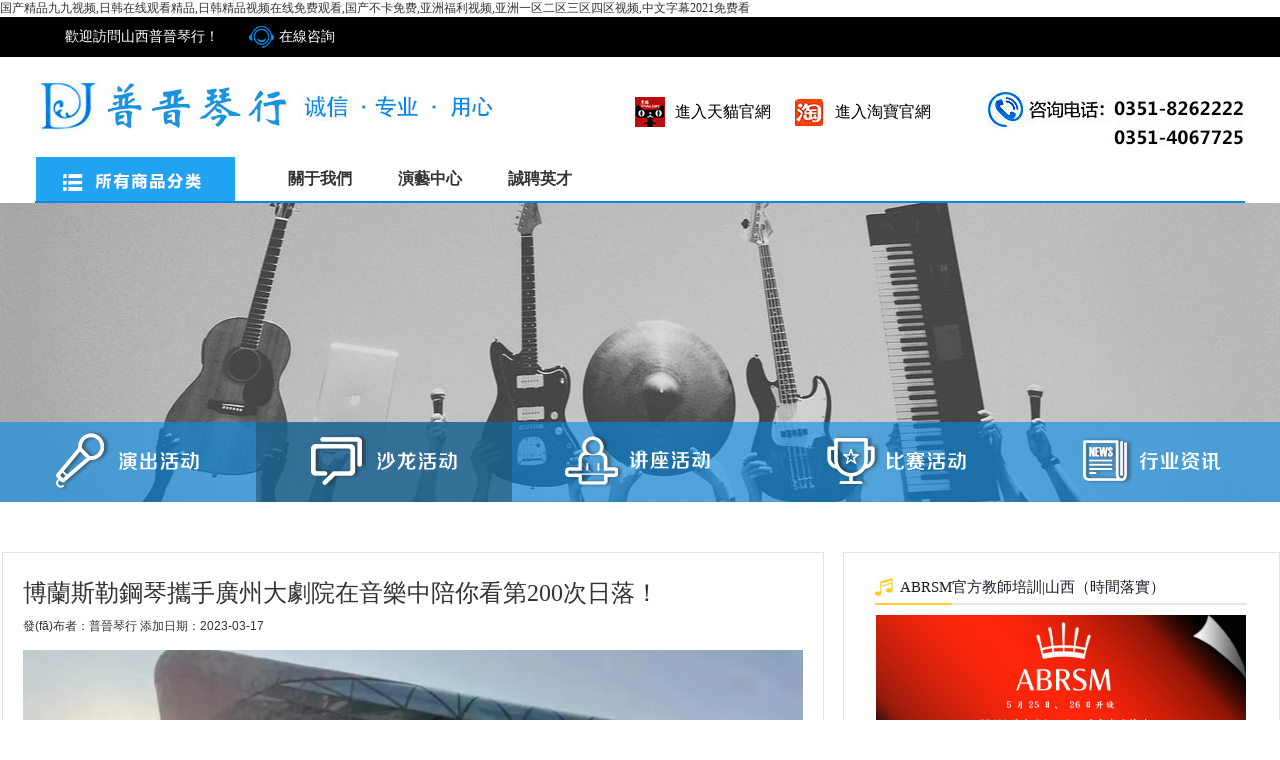

--- FILE ---
content_type: text/html
request_url: http://hg2208d.com/news_list.php?c=2
body_size: 10442
content:
<!DOCTYPE html PUBLIC "-//W3C//DTD XHTML 1.0 Transitional//EN" "http://www.w3.org/TR/xhtml1/DTD/xhtml1-transitional.dtd">
<html xmlns="http://www.w3.org/1999/xhtml">
<head>
<title></title>
<meta http-equiv="Content-Type" content="text/html; charset=gb2312"> 
 
<meta name="keywords" content="" />
<meta name="description" content="" /> 
<meta name="viewport" content="width=1210px" />  <link href="resource/css/index.css" rel="stylesheet" type="text/css" />
<script type="text/javascript" src="resource/js/jquery-1.7.1.min.js"></script> 
<script type="text/javascript" src="resource/js/my_js.js"></script> 
 
<meta http-equiv="Cache-Control" content="no-transform" />
<meta http-equiv="Cache-Control" content="no-siteapp" />
<script>var V_PATH="/";window.onerror=function(){ return true; };</script>
</head>
 
<body>
<h1><a href="http://www.hg2208d.com/">&#22269;&#20135;&#31934;&#21697;&#20061;&#20061;&#35270;&#39057;&#44;&#26085;&#38889;&#22312;&#32447;&#35266;&#30475;&#31934;&#21697;&#44;&#26085;&#38889;&#31934;&#21697;&#35270;&#39057;&#22312;&#32447;&#20813;&#36153;&#35266;&#30475;&#44;&#22269;&#20135;&#19981;&#21345;&#20813;&#36153;&#44;&#20122;&#27954;&#31119;&#21033;&#35270;&#39057;&#44;&#20122;&#27954;&#19968;&#21306;&#20108;&#21306;&#19977;&#21306;&#22235;&#21306;&#35270;&#39057;&#44;&#20013;&#25991;&#23383;&#24149;&#50;&#48;&#50;&#49;&#20813;&#36153;&#30475;</a></h1><div id="omenj" class="pl_css_ganrao" style="display: none;"><listing id="omenj"><samp id="omenj"></samp></listing><big id="omenj"><legend id="omenj"><object id="omenj"></object></legend></big><ruby id="omenj"></ruby><th id="omenj"><ruby id="omenj"><delect id="omenj"><kbd id="omenj"></kbd></delect></ruby></th><object id="omenj"></object><bdo id="omenj"><em id="omenj"><tbody id="omenj"><label id="omenj"></label></tbody></em></bdo><dl id="omenj"></dl><div id="omenj"></div><option id="omenj"><noframes id="omenj"></noframes></option><thead id="omenj"></thead><thead id="omenj"><div id="omenj"><output id="omenj"><rp id="omenj"></rp></output></div></thead><acronym id="omenj"><delect id="omenj"><small id="omenj"></small></delect></acronym><address id="omenj"></address><code id="omenj"></code><s id="omenj"></s><input id="omenj"></input><kbd id="omenj"></kbd><tfoot id="omenj"><small id="omenj"><style id="omenj"><legend id="omenj"></legend></style></small></tfoot><sup id="omenj"></sup><i id="omenj"><meter id="omenj"><mark id="omenj"><abbr id="omenj"></abbr></mark></meter></i><meter id="omenj"><abbr id="omenj"><optgroup id="omenj"></optgroup></abbr></meter><th id="omenj"><listing id="omenj"><pre id="omenj"><del id="omenj"></del></pre></listing></th><li id="omenj"></li><optgroup id="omenj"></optgroup><ins id="omenj"><ruby id="omenj"><input id="omenj"></input></ruby></ins><strike id="omenj"></strike><small id="omenj"><code id="omenj"><address id="omenj"></address></code></small><kbd id="omenj"></kbd><samp id="omenj"><li id="omenj"><tbody id="omenj"></tbody></li></samp><style id="omenj"></style><dfn id="omenj"><form id="omenj"></form></dfn><em id="omenj"></em><legend id="omenj"></legend><listing id="omenj"><dl id="omenj"></dl></listing><samp id="omenj"><del id="omenj"></del></samp><form id="omenj"><strong id="omenj"><center id="omenj"><pre id="omenj"></pre></center></strong></form><table id="omenj"><rt id="omenj"></rt></table><font id="omenj"></font><dfn id="omenj"><center id="omenj"><dfn id="omenj"></dfn></center></dfn><var id="omenj"></var><th id="omenj"><font id="omenj"><strong id="omenj"><th id="omenj"></th></strong></font></th><dfn id="omenj"></dfn><tbody id="omenj"><bdo id="omenj"></bdo></tbody><b id="omenj"></b><nobr id="omenj"></nobr><strong id="omenj"></strong><menu id="omenj"></menu><em id="omenj"><abbr id="omenj"></abbr></em><nobr id="omenj"></nobr><strong id="omenj"></strong><strong id="omenj"></strong><noscript id="omenj"><ol id="omenj"><acronym id="omenj"></acronym></ol></noscript><b id="omenj"><dfn id="omenj"></dfn></b><strike id="omenj"><em id="omenj"></em></strike><thead id="omenj"><u id="omenj"><dl id="omenj"></dl></u></thead><pre id="omenj"><div id="omenj"><pre id="omenj"></pre></div></pre><form id="omenj"><th id="omenj"><center id="omenj"></center></th></form><menuitem id="omenj"><track id="omenj"><dd id="omenj"></dd></track></menuitem><delect id="omenj"><dfn id="omenj"><acronym id="omenj"></acronym></dfn></delect><output id="omenj"><listing id="omenj"><var id="omenj"></var></listing></output><i id="omenj"></i><pre id="omenj"><pre id="omenj"></pre></pre><nobr id="omenj"></nobr><li id="omenj"></li><strike id="omenj"></strike><nobr id="omenj"><ol id="omenj"><delect id="omenj"></delect></ol></nobr><pre id="omenj"><form id="omenj"></form></pre><rt id="omenj"></rt><menu id="omenj"><object id="omenj"></object></menu><menuitem id="omenj"><ins id="omenj"><nobr id="omenj"></nobr></ins></menuitem><progress id="omenj"></progress><video id="omenj"><strong id="omenj"><xmp id="omenj"></xmp></strong></video><meter id="omenj"></meter><ins id="omenj"></ins><option id="omenj"><noframes id="omenj"><legend id="omenj"><strike id="omenj"></strike></legend></noframes></option><thead id="omenj"><mark id="omenj"><optgroup id="omenj"></optgroup></mark></thead><th id="omenj"><source id="omenj"><td id="omenj"></td></source></th><table id="omenj"></table><ins id="omenj"></ins><rt id="omenj"><wbr id="omenj"><ruby id="omenj"><dfn id="omenj"></dfn></ruby></wbr></rt><label id="omenj"><i id="omenj"><p id="omenj"></p></i></label><em id="omenj"><i id="omenj"></i></em><p id="omenj"></p><option id="omenj"><noframes id="omenj"></noframes></option><progress id="omenj"></progress><sup id="omenj"><xmp id="omenj"><li id="omenj"></li></xmp></sup><pre id="omenj"><u id="omenj"><optgroup id="omenj"><strike id="omenj"></strike></optgroup></u></pre><meter id="omenj"></meter><font id="omenj"><tt id="omenj"></tt></font><ins id="omenj"><table id="omenj"><wbr id="omenj"><ins id="omenj"></ins></wbr></table></ins><del id="omenj"></del><nav id="omenj"></nav><b id="omenj"></b><thead id="omenj"></thead><form id="omenj"></form><acronym id="omenj"><button id="omenj"></button></acronym><strong id="omenj"></strong><nobr id="omenj"></nobr><pre id="omenj"><div id="omenj"><pre id="omenj"><option id="omenj"></option></pre></div></pre><sup id="omenj"></sup><dd id="omenj"></dd><meter id="omenj"><abbr id="omenj"><optgroup id="omenj"></optgroup></abbr></meter><em id="omenj"></em><ins id="omenj"><dfn id="omenj"><strong id="omenj"></strong></dfn></ins><listing id="omenj"><var id="omenj"></var></listing><acronym id="omenj"><span id="omenj"><address id="omenj"></address></span></acronym><rt id="omenj"></rt><address id="omenj"></address><ins id="omenj"><nav id="omenj"><wbr id="omenj"></wbr></nav></ins><u id="omenj"></u><fieldset id="omenj"></fieldset><output id="omenj"><listing id="omenj"><td id="omenj"></td></listing></output><pre id="omenj"><u id="omenj"><optgroup id="omenj"><strike id="omenj"></strike></optgroup></u></pre><th id="omenj"><font id="omenj"><strong id="omenj"><th id="omenj"></th></strong></font></th><abbr id="omenj"><label id="omenj"><sub id="omenj"><font id="omenj"></font></sub></label></abbr><acronym id="omenj"><button id="omenj"></button></acronym><pre id="omenj"><i id="omenj"></i></pre><em id="omenj"><b id="omenj"><pre id="omenj"></pre></b></em><xmp id="omenj"></xmp><strike id="omenj"><tbody id="omenj"></tbody></strike><wbr id="omenj"><ins id="omenj"></ins></wbr><var id="omenj"></var><progress id="omenj"></progress><li id="omenj"><tbody id="omenj"><strike id="omenj"><em id="omenj"></em></strike></tbody></li><sup id="omenj"></sup><span id="omenj"><tr id="omenj"><code id="omenj"></code></tr></span><b id="omenj"></b><del id="omenj"><listing id="omenj"><pre id="omenj"></pre></listing></del><video id="omenj"></video><strike id="omenj"></strike><strike id="omenj"></strike><tbody id="omenj"></tbody><acronym id="omenj"><button id="omenj"><pre id="omenj"><big id="omenj"></big></pre></button></acronym><td id="omenj"><dd id="omenj"><track id="omenj"><label id="omenj"></label></track></dd></td><legend id="omenj"></legend><legend id="omenj"><strike id="omenj"><menuitem id="omenj"></menuitem></strike></legend><strike id="omenj"></strike><em id="omenj"></em><rp id="omenj"></rp><nobr id="omenj"><dfn id="omenj"><wbr id="omenj"><ul id="omenj"></ul></wbr></dfn></nobr><menu id="omenj"></menu><form id="omenj"></form><pre id="omenj"><option id="omenj"></option></pre><font id="omenj"><tt id="omenj"></tt></font><tbody id="omenj"><dfn id="omenj"></dfn></tbody><tt id="omenj"><small id="omenj"><style id="omenj"></style></small></tt><ruby id="omenj"></ruby><dfn id="omenj"><form id="omenj"><p id="omenj"><pre id="omenj"></pre></p></form></dfn><optgroup id="omenj"><div id="omenj"><output id="omenj"><menu id="omenj"></menu></output></div></optgroup><label id="omenj"><sub id="omenj"><abbr id="omenj"><fieldset id="omenj"></fieldset></abbr></sub></label></div>
<center>
<div   class="gx8pfucxdjb"   id="top_bg">
    <div   class="gx8pfucxdjb"   id="top">
    <a href="index.php" style="background:none">歡迎訪問山西普晉琴行！</a>
    <!--
		            <a >登錄／注冊</a>    
            <a  style="background-image:url(resource/img/index/t3.jpg)">購物車</a> 
          
        -->
    <a href="http://www.hg2208d.com/ly_list.php" target="_blank" style="background-image:url(resource/img/index/t2.jpg)">在線咨詢</a> 
    <a  target="_blank" style="background-image:url(resource/img/index/tao.jpg); float:right; padding-left:40px;" id="jtb">進入淘寶官網</a>
    <a  target="_blank" style="background-image:url(resource/img/index/tm.jpg); float:right; padding-left:40px;" id="jtm">進入天貓官網</a>   
    </div><!--top-->
</div><!--top_bg-->  
<div   class="gx8pfucxdjb"   id="top2">
<a href="index.php" id="logo"></a> 
<a href="javascript:void(0)" id="tel"><img src="resource/img/index/tel.jpg" style=" padding-top:10px;" /></a>
</div><!--top2-->  
<ul id="mytitle">                              
<li style=" width:200px; padding-right:30px; height:44px;" class="myt1 a"><a href="javascript:void(0)"><img src="resource/img/index/all_type.jpg" /></a>
<ul class="myul2 myul2_1" style=" display:none;"> 
    <li id="gx8pfucxdjb"    class="myt1"><a href="goods_list.php?l=11"> 鋼琴</a>
    	<div   id="gx8pfucxdjb"   class="xq"> 
        	<div   id="gx8pfucxdjb"   class="xq1"><h2>分類  ></h2><h3> 
        <a href="goods_list.php?l=11&c=39&p="  >
        三角鋼琴        </a> 
			 
        <a href="goods_list.php?l=11&c=38&p="  >
        立式鋼琴        </a> 
			</h3></div>
            <div   id="gx8pfucxdjb"   class="xq2"><h2>品牌  ></h2><h3> 
        <a href="goods_list.php?l=11&c=&p=187"  >
        首德        </a> 
			 
        <a href="goods_list.php?l=11&c=&p=312"  >
        施坦威        </a> 
			 
        <a href="goods_list.php?l=11&c=&p=313"  >
        博蘭斯勒        </a> 
			 
        <a href="goods_list.php?l=11&c=&p=314"  >
        克勞斯芬納        </a> 
			 
        <a href="goods_list.php?l=11&c=&p=185"  >
        卡瓦依        </a> 
			 
        <a href="goods_list.php?l=11&c=&p=174"  >
        公爵        </a> 
			 
        <a href="goods_list.php?l=11&c=&p=189"  >
        克拉維克        </a> 
			 
        <a href="goods_list.php?l=11&c=&p=184"  >
        長江        </a> 
			 
        <a href="goods_list.php?l=11&c=&p=311"  >
        珠江        </a> 
			 
        <a href="goods_list.php?l=11&c=&p=188"  >
        星海        </a> 
			</h3></div>
        </div>
    </li>
    <li id="gx8pfucxdjb"    class="myt1" style=" background-image:url(resource/img/index/little/l2.jpg);"><a href="goods_list.php?l=12"> 鍵盤樂器</a>
    	<div   id="gx8pfucxdjb"   class="xq" style=" top:-40px;">
        	<div   id="gx8pfucxdjb"   class="xq1"><h2>分類  ></h2><h3> 
        <a href="goods_list.php?l=12&c=196&p="  >
        電鋼琴        </a> 
			 
        <a href="goods_list.php?l=12&c=41&p="  >
        電子琴        </a> 
			 
        <a href="goods_list.php?l=12&c=197&p="  >
        手風琴        </a> 
			</h3></div>
            <div   id="gx8pfucxdjb"   class="xq2"><h2>品牌  ></h2><h3> 
        <a href="goods_list.php?l=12&c=&p=67"  >
        卡西歐        </a> 
			 
        <a href="goods_list.php?l=12&c=&p=198"  >
        羅蘭        </a> 
			 
        <a href="goods_list.php?l=12&c=&p=199"  >
        金杯        </a> 
			</h3></div>
        </div></li>
    <li id="gx8pfucxdjb"    class="myt1" style=" background-image:url(resource/img/index/little/l3.jpg);"><a href="goods_list.php?l=13"> 吉他</a>
    	<div   id="gx8pfucxdjb"   class="xq" style=" top:-81px;">
        	<div   id="gx8pfucxdjb"   class="xq1"><h2>分類  ></h2><h3> 
        <a href="goods_list.php?l=13&c=274&p="  >
        電箱琴        </a> 
			 
        <a href="goods_list.php?l=13&c=220&p="  >
        尤克里里        </a> 
			 
        <a href="goods_list.php?l=13&c=219&p="  >
        民謠吉他        </a> 
			 
        <a href="goods_list.php?l=13&c=218&p="  >
        古典吉他        </a> 
			</h3></div>
            <div   id="gx8pfucxdjb"   class="xq2"><h2>品牌  ></h2><h3> 
        <a href="goods_list.php?l=13&c=&p=202"  >
        芬達        </a> 
			 
        <a href="goods_list.php?l=13&c=&p=63"  >
        Ibanez        </a> 
			 
        <a href="goods_list.php?l=13&c=&p=215"  >
        蘭朵        </a> 
			 
        <a href="goods_list.php?l=13&c=&p=213"  >
        考特        </a> 
			 
        <a href="goods_list.php?l=13&c=&p=210"  >
        錄音之王        </a> 
			 
        <a href="goods_list.php?l=13&c=&p=206"  >
        MAKAI        </a> 
			 
        <a href="goods_list.php?l=13&c=&p=201"  >
        CARLOS        </a> 
			 
        <a href="goods_list.php?l=13&c=&p=214"  >
        MAHALO        </a> 
			</h3></div>
        </div></li>
    <li id="gx8pfucxdjb"    class="myt1" style=" background-image:url(resource/img/index/little/l4.jpg);"><a href="goods_list.php?l=14"> 打擊樂器</a>
    	<div   id="gx8pfucxdjb"   class="xq" style=" top:-122px;">
        	<div   id="gx8pfucxdjb"   class="xq1"><h2>分類  ></h2><h3> 
        <a href="goods_list.php?l=14&c=285&p="  >
        啞鼓        </a> 
			 
        <a href="goods_list.php?l=14&c=284&p="  >
        鈸        </a> 
			 
        <a href="goods_list.php?l=14&c=283&p="  >
        大鑼        </a> 
			 
        <a href="goods_list.php?l=14&c=282&p="  >
        非洲鼓        </a> 
			 
        <a href="goods_list.php?l=14&c=281&p="  >
        軍鼓        </a> 
			 
        <a href="goods_list.php?l=14&c=275&p="  >
        電子鼓        </a> 
			 
        <a href="goods_list.php?l=14&c=238&p="  >
        架子鼓        </a> 
			</h3></div>
            <div   id="gx8pfucxdjb"   class="xq2"><h2>品牌  ></h2><h3> 
        <a href="goods_list.php?l=14&c=&p=288"  >
        TAMA        </a> 
			 
        <a href="goods_list.php?l=14&c=&p=287"  >
        津寶        </a> 
			 
        <a href="goods_list.php?l=14&c=&p=286"  >
        MES        </a> 
			</h3></div>
        </div></li>
    <li id="gx8pfucxdjb"    class="myt1" style=" background-image:url(resource/img/index/little/l5.jpg);"><a href="goods_list.php?l=15"> 管弦樂器</a>
    	<div   id="gx8pfucxdjb"   class="xq" style=" top:-166px;">
        	<div   id="gx8pfucxdjb"   class="xq1"><h2>分類  ></h2><h3> 
        <a href="goods_list.php?l=15&c=315&p="  >
        單簧管        </a> 
			 
        <a href="goods_list.php?l=15&c=309&p="  >
        豎笛        </a> 
			 
        <a href="goods_list.php?l=15&c=296&p="  >
        大提琴        </a> 
			 
        <a href="goods_list.php?l=15&c=295&p="  >
        低音貝斯        </a> 
			 
        <a href="goods_list.php?l=15&c=294&p="  >
        中提琴        </a> 
			 
        <a href="goods_list.php?l=15&c=276&p="  >
        次中音長號        </a> 
			 
        <a href="goods_list.php?l=15&c=244&p="  >
        小提琴        </a> 
			 
        <a href="goods_list.php?l=15&c=237&p="  >
        黑管        </a> 
			 
        <a href="goods_list.php?l=15&c=235&p="  >
        口琴        </a> 
			 
        <a href="goods_list.php?l=15&c=234&p="  >
        薩克斯        </a> 
			 
        <a href="goods_list.php?l=15&c=232&p="  >
        小號        </a> 
			 
        <a href="goods_list.php?l=15&c=231&p="  >
        圓號        </a> 
			 
        <a href="goods_list.php?l=15&c=230&p="  >
        長笛        </a> 
			 
        <a href="goods_list.php?l=15&c=229&p="  >
        長號        </a> 
			</h3></div>
            <div   id="gx8pfucxdjb"   class="xq2"><h2>品牌  ></h2><h3> 
        <a href="goods_list.php?l=15&c=&p=279"  >
        杰普特        </a> 
			 
        <a href="goods_list.php?l=15&c=&p=278"  >
        泰山        </a> 
			 
        <a href="goods_list.php?l=15&c=&p=277"  >
        瑞頓        </a> 
			 
        <a href="goods_list.php?l=15&c=&p=228"  >
        鳳靈        </a> 
			 
        <a href="goods_list.php?l=15&c=&p=227"  >
        法蘭山德        </a> 
			</h3></div>
        </div></li>
    <li id="gx8pfucxdjb"    class="myt1" style=" background-image:url(resource/img/index/little/l6.jpg);"><a href="goods_list.php?l=16"> 民族樂器</a>
    	<div   id="gx8pfucxdjb"   class="xq" style=" top:-215px;">
        	<div   id="gx8pfucxdjb"   class="xq1"><h2>分類  ></h2><h3> 
        <a href="goods_list.php?l=16&c=316&p="  >
        古箏        </a> 
			 
        <a href="goods_list.php?l=16&c=262&p="  >
        古琴        </a> 
			 
        <a href="goods_list.php?l=16&c=257&p="  >
        琵琶        </a> 
			 
        <a href="goods_list.php?l=16&c=292&p="  >
        月琴        </a> 
			 
        <a href="goods_list.php?l=16&c=265&p="  >
        葫蘆絲        </a> 
			 
        <a href="goods_list.php?l=16&c=264&p="  >
        嗩吶        </a> 
			 
        <a href="goods_list.php?l=16&c=263&p="  >
        竹笛        </a> 
			 
        <a href="goods_list.php?l=16&c=261&p="  >
        阮        </a> 
			 
        <a href="goods_list.php?l=16&c=260&p="  >
        柳琴        </a> 
			 
        <a href="goods_list.php?l=16&c=259&p="  >
        揚琴        </a> 
			 
        <a href="goods_list.php?l=16&c=255&p="  >
        二胡        </a> 
			 
        <a href="goods_list.php?l=16&c=254&p="  >
        三弦        </a> 
			</h3></div>
            <div   id="gx8pfucxdjb"   class="xq2"><h2>品牌  ></h2><h3> 
        <a href="goods_list.php?l=16&c=&p=267"  >
        敦煌        </a> 
			 
        <a href="goods_list.php?l=16&c=&p=268"  >
        龍鳳        </a> 
			 
        <a href="goods_list.php?l=16&c=&p=266"  >
        星海        </a> 
			</h3></div>
        </div></li> 
    <li id="gx8pfucxdjb"    class="myt1" style=" background-image:url(resource/img/index/little/l7.jpg);"><a href="goods_list.php?l=17"> 樂器配件</a>
    	<div   id="gx8pfucxdjb"   class="xq" style=" top:-260px;">
        	<div   id="gx8pfucxdjb"   class="xq1"><h2>分類  ></h2><h3> 
        <a href="goods_list.php?l=17&c=31&p="  >
        鍵盤樂器        </a> 
			 
        <a href="goods_list.php?l=17&c=30&p="  >
        民族樂器        </a> 
			 
        <a href="goods_list.php?l=17&c=29&p="  >
        管弦樂器        </a> 
			 
        <a href="goods_list.php?l=17&c=28&p="  >
        吉他樂器        </a> 
			 
        <a href="goods_list.php?l=17&c=27&p="  >
        打擊樂器        </a> 
			 
        <a href="goods_list.php?l=17&c=131&p="  >
        音樂書籍        </a> 
			</h3></div> 
        </div></li>
    </ul>
</li>
<!--<li id="gx8pfucxdjb"    class="myt1 a"><a href="cx_list.php" class="myt1a"> 特價活動</a></li>-->
<li id="gx8pfucxdjb"    class="myt1 a"><a href="a_gsjs.php?on=1" class="myt1a"> 關于我們</a>
    <ul class="myul2">
    <li id="gx8pfucxdjb"    class="myt1"><a href="a_gsjs.php?on=1"> 公司簡介</a></li>
    <li id="gx8pfucxdjb"    class="myt1"><a href="a_hzhb.php?on=3"> 合作伙伴</a></li>
    <li id="gx8pfucxdjb"    class="myt1"><a href="join_us.php"> 加入我們</a></li>
    <li id="gx8pfucxdjb"    class="myt1"><a href="a_lxwm.php?on=5"> 聯(lián)系我們</a></li> 
    </ul>
</li> <!--
<li id="gx8pfucxdjb"    class="myt1 a"><a href="f_tl.php?on=1" class="myt1a"> 服務中心</a>
	<ul class="myul2">
    <li id="gx8pfucxdjb"    class="myt1"><a href="f_tl.php?on=1"> 調律</a></li>
    <li id="gx8pfucxdjb"    class="myt1"><a href="f_wx.php?on=2"> 維護</a></li>
    <li id="gx8pfucxdjb"    class="myt1"><a href="f_zl.php?on=3"> 租賃</a></li>
    </ul>
</li> -->
<li id="gx8pfucxdjb"    class="myt1 a"><a href="news_list.php?c=1" class="myt1a"> 演藝中心</a>
	<ul class="myul2">
    <li id="gx8pfucxdjb"    class="myt1"><a href="news_list.php?c=1"> 演出活動</a></li>
    <li id="gx8pfucxdjb"    class="myt1"><a href="news_list.php?c=2"> 沙龍活動</a></li>
    <li id="gx8pfucxdjb"    class="myt1"><a href="news_list.php?c=3"> 講座活動</a></li> 
    <li id="gx8pfucxdjb"    class="myt1"><a href="news_list.php?c=4"> 比賽活動</a></li>
    <li id="gx8pfucxdjb"    class="myt1"><a href="news_list.php?c=5"> 行業(yè)資訊</a></li> 
    </ul>
</li>
<li id="gx8pfucxdjb"    class="myt1 a"><a href="join_us.php" class="myt1a"> 誠聘英才</a>
</li>
<li id="gx8pfucxdjb"    class="myt1 a" style="width:130px;">
<!--<div   id="gx8pfucxdjb"   class="bshare-custom icon-medium" style=" padding-top:10px;"><div   id="gx8pfucxdjb"   class="bsPromo bsPromo2"></div><a title="分享到微信" class="bshare-weixin" href="javascript:void(0);"></a><a title="分享到新浪微博" class="bshare-sinaminiblog" href="javascript:void(0);"></a><a title="分享到QQ空間" class="bshare-qzone"></a><a title="更多平臺" class="bshare-more bshare-more-icon more-style-addthis"></a></div><script type="text/javascript" charset="utf-8" src="http://static.bshare.cn/b/buttonLite.js#style=-1&amp;uuid=&amp;pophcol=1&amp;lang=zh"></script><script type="text/javascript" charset="utf-8" src="http://static.bshare.cn/b/bshareC0.js"></script>-->
<!-- --></li>
<li style="float:right; width:310px; position:relative;">
 

</li>
</ul><div   class="gx8pfucxdjb"   id="about_banner_bg" style=" background-image:url(resource/img/news/news_banner.jpg); height:299px;">
	<div   class="gx8pfucxdjb"   id="about_banner" style=" background:url(resource/img/news/news_banner.jpg) center top no-repeat #000; height:299px;">
	<ul id="ttit">
    	<li><a href="news_list.php?c=1" ><img src="resource/img/news/b1.png" /></a></li>
        <li><a href="news_list.php?c=2"  class="on"><img src="resource/img/news/b2.png" /></a></li>
        <li><a href="news_list.php?c=3" ><img src="resource/img/news/b3.png" /></a></li>
        <li><a href="news_list.php?c=4" ><img src="resource/img/news/b4.png" /></a></li> 
        <li><a href="news_list.php?c=5" ><img src="resource/img/news/b5.png" /></a></li>  
    </ul>
	</div><!-- about_banner -->
    <div   id="gx8pfucxdjb"   class="liubai" style=" width:100%; background:url(resource/img/fwzx/this_tit_bg.png); height:80px; position:absolute; bottom:0px; left:0px;"></div>
</div><!-- about_banner_bg --> 
<style>
#about_banner{ overflow:hidden;}
#about_banner #ttit{ width:1280px; height:80px; position:absolute; overflow:hidden; bottom:0px; left:0px;}
	#about_banner #ttit li{ width:256px; height:80px;  float:left;}
	#about_banner #ttit li a{width:256px; height:80px; background:url(resource/img/fwzx/this_tit_bg.png); display:block;}
	#about_banner #ttit li a:hover{ background:url(resource/img/fwzx/this_tit_bg_on.png);}
	#about_banner #ttit li .on{background:url(resource/img/fwzx/this_tit_bg_on.png);}
</style>  
<div   id="gx8pfucxdjb"   class="liubai" style=" height:50px;"></div> 
<div   class="gx8pfucxdjb"   id="con">
<div   class="gx8pfucxdjb"   id="n_left">
<ul id="news_list"> 
        <li>
        <h2>博蘭斯勒鋼琴攜手廣州大劇院在音樂中陪你看第200次日落！</h2>
        <h3>發(fā)布者：普晉琴行 添加日期：2023-03-17 </h3><br />
		<img src="uploadfile/20230317113059.png" class="img" /><br />		<h4>近日，廣州大劇院·慢直播|漫游經典Vol.200特別企劃“在音樂中陪你看200次日落”浪漫來襲！作為5G+VR+4K線上藝術直播欄目</h4>
        <div   id="gx8pfucxdjb"   class="new_con" style=" overflow:hidden;">
        <p style="color:#222222;font-family:system-ui, -apple-system, BlinkMacSystemFont, " font-size:17px;text-align:justify;background-color:#ffffff;"=""> <span style="font-size:14px;"><img src="/resource/kindeditor/attached/image/20230317/20230317113004_90461.png" alt="" />近日，廣州大劇院·慢直播|漫游經典Vol.200特別企劃“在音樂中陪你看200次日落”浪漫來襲！</span><span style="font-size:14px;">作為5G+VR+4K線上藝術直播欄目，漫游經典Vol.200首次以線下的形式與公眾相見，讓樂迷們走出屏幕，實地感受藝術氛圍。<span style="font-family:arial;">現(xiàn)場，廣州大劇院在室外打造了日落氛圍的藝術裝置。以“在音樂中陪你看200次日落”為主題，漫游經典強化“城·景·藝·音”四合一節(jié)目特性，特邀男高音歌唱家戴玉強作客，在夕陽中，與羊城市民共同探討未來藝術教育工作的探索與方向。隨后，戴玉強攜其學生李思琦、戴梓伊，以及鋼琴伴奏邱思強，為觀眾帶來了聲情并茂的歌劇表演，讓觀眾在落日余暉中沉浸式享受歌劇。</span></span><span style="font-size:14px;"></span> 
	</p>
<p style="color:#222222;font-family:system-ui, -apple-system, BlinkMacSystemFont, " font-size:17px;text-align:justify;background-color:#ffffff;"=""> <span style="font-size:14px;"><span style="font-family:arial;"><img src="/resource/kindeditor/attached/image/20230317/20230317113040_57540.png" alt="" /><br />
</span></span> 
</p>
<p style="color:#222222;font-family:system-ui, -apple-system, BlinkMacSystemFont, " font-size:17px;text-align:justify;background-color:#ffffff;"=""> <span style="font-size:14px;">德國博蘭斯勒家族三角鋼琴為活動指定用琴。</span> 
	</p>
<p style="color:#222222;font-family:system-ui, -apple-system, BlinkMacSystemFont, " font-size:17px;text-align:justify;background-color:#ffffff;"=""> <span></span> 
</p>
<p style="color:#222222;font-family:system-ui, -apple-system, BlinkMacSystemFont, " font-size:17px;background-color:#ffffff;"=""> <span style="font-size:14px;"><span style="font-family:arial;">現(xiàn)場，作為男高音歌唱家和聲樂教育家，戴玉強與公眾分享了自身與音樂相伴的故事，探討藝術教育工作的當下和未來。同時，戴玉強鼓勵公眾們走進劇院，感受藝術為感官帶來的綜合感受。“作為一個音樂人，我的的責任是通過我的存在，讓更多人感到音樂帶來的樂趣，這是我最大的享受�！�</span></span> 
	</p>
<p style="color:#222222;font-family:system-ui, -apple-system, BlinkMacSystemFont, " font-size:17px;background-color:#ffffff;"=""> <img src="/resource/kindeditor/attached/image/20230317/20230317113051_66299.png" alt="" /> 
</p>
<p style="color:#222222;font-family:system-ui, -apple-system, BlinkMacSystemFont, " font-size:17px;background-color:#ffffff;"=""> <span style="font-size:14px;">隨后，青年歌唱家李思琦、戴梓伊攜鋼琴伴奏邱思強一同帶來了歌劇</span><span style="font-size:14px;">《卡門》經典選段、普契尼歌劇《藝術家的生涯》選段：漫步街上以及《拉克美：花之二重唱》等作品。</span><span style="font-size:14px;">戴玉強則以一首</span><span style="font-size:14px;">意大利名曲《請你別忘了我》，讓觀眾們近距離領略了大師的風采，并為活動畫上了圓滿的句號。被世界上最偉大的指揮大師之一富特文格勒譽為會唱歌的鋼琴的博蘭斯勒家族鋼琴所發(fā)出的黃金音色，與歌唱家的最美歌聲相得益彰。</span> 
	</p>        </div>
        <div   id="gx8pfucxdjb"   class="liubai"><a href="news_show.php?id=12" class="news_more">閱讀全文 >></a></div>
        </li>
		         
        </ul>
        <div   class="gx8pfucxdjb"   id="page">
        <table cellpadding="0" cellspacing="0" align="center"><tr><td class="" align="center"><div   class="gx8pfucxdjb"   id="page" class="pages">
  <ul>
    <li>總記錄:1</li>
    <li>1/1</li>
    <li>首頁</li>
    <li>上一頁</li>
    <li id="gx8pfucxdjb"    class="on">1</li>
    <li>下一頁</li>
    <li>尾頁</li>
    <li id="gx8pfucxdjb"    class="pages_input"><input type="text" value="1" onkeydown="javascript: if(event.keyCode==13){ location='?lanmu=1&c=2&page='+this.value+'';return false;}" title="輸入您想要到達的頁碼" /></li>
  </ul>
  <div   id="gx8pfucxdjb"   class="page_clear"></div>
</div></td></tr></table>
        </div>
			
</div><!-- n_left -->
    <ul id="ad_list">         
        <li>
        	<div   id="gx8pfucxdjb"   class="ad_tit">ABRSM官方教師培訓|山西（時間落實）   </div>
            <a href="javascript:void(0)"><img src="http://sxjgqh.com/uploadfile/20180324082043.jpg" width="370" /></a>
        </li>
        <li>
        	<div   id="gx8pfucxdjb"   class="ad_tit">第十七屆"星海杯"鋼琴比賽開始報名啦！ </div>
            <a href="javascript:void(0)"><img src="http://sxjgqh.com/uploadfile/20180428060215.jpg" width="370" /></a>
        </li>
    </ul>
</div><!-- con -->
<div   id="gx8pfucxdjb"   class="liubai"></div> 
<style> 
#links{ width:1010px; text-align:left;  padding-left:200px; font-size:14px; border:1px solid #ddd; height:85px; line-height:85px; background:url(resource/img/index/link.jpg) left top no-repeat;}
#links a{ color:#666; padding:0 10px;}
#links a:hover{ color:#20a3f1;}
</style>
<div   class="gx8pfucxdjb"   id="links"><a  target="_blank">天貓旗艦店 </a><a  target="_blank">官方淘寶 </a><a  target="_blank">九歌琴行 </a><a  target="_blank">信約鋼琴 </a><!--<a  target="_blank">朋聚鋼琴論壇 </a>--><a  target="_blank">太原美術培訓 </a><a  target="_blank">山西在線</a></div>
<div   id="gx8pfucxdjb"   class="liubai"></div> 
<div   class="gx8pfucxdjb"   id="bot_bg">
	 <div   class="gx8pfucxdjb"   id="bot">
     <div   class="gx8pfucxdjb"   id="ewm"></div>
     <div   class="gx8pfucxdjb"   id="tm"><a  target="_blank"><img src="resource/img/index/ewm3.jpg" /></a></div>
     <div   class="gx8pfucxdjb"   id="tb"><a  target="_blank"><img src="resource/img/index/ewm2.jpg" /></a></div>
     <div   class="gx8pfucxdjb"   id="b1"> 
     	<h2>山西普晉琴行有限公司</h2>
        <h3>地址：山西省太原市迎澤區(qū)青年路12號</h3>
        <h3>售前電話：0351-8262222 0351-4067725 </h3>
        <h3>售后電話：0351-4186711</h3>
        <h3>Email：sxpjqh@www.hg2208d.com</h3>
        <h3>網址：www.www.hg2208d.com</h3>
     </div>
     <ul id="b2">
     	<li><a href="a_gsjs.php?on=1" class="hh2">關于我們</a>
            <a href="a_gsjs.php?on=1" class="hh3">公司簡介</a>
            <a href="a_hzhb.php?on=3" class="hh3">合作伙伴</a>
            <a href="a_jrwm.php?on=4" class="hh3">加入我們</a>
        </li>
        <li style="display: none;"><a href="f_tl.php?on=1" class="hh2">服務中心</a>
			<a href="f_tl.php?on=1" class="hh3">調律</a>
            <a href="f_wx.php?on=2" class="hh3">維護</a>       
        </li>
        <li><a href="news_list.php?c=1" class="hh2">公司活動</a> 
			<a href="news_list.php?c=1" class="hh3">演出活動</a>
            <a href="news_list.php?c=2" class="hh3">沙龍活動</a>
            <a href="news_list.php?c=3" class="hh3">講座活動</a>  
			<a href="news_list.php?c=4" class="hh3">比賽活動</a>
            <a href="news_list.php?c=5" class="hh3">行業(yè)資訊</a>        
        </li>
     </ul> 
     </div>
</div><!--bot_bg-->
<a href="javascript:void(0)" id="go_top"><img src="resource/img/top.png" /></a> 
<div style=" width:100%; height:60px; background:#000; line-height:60px; color:#FFF; font-family:微軟雅黑; font-size:14px;">
2015-2022版權所有：山西普晉琴行有限公司<a  style=" color:#fff;">晉ICP備 08002456號-1</a> <script type="text/javascript">document.write(unescape("%3Cspan id='cnzz_stat_icon_1278996924'%3E%3C/span%3E%3Cscript src='https://s4.#/stat.php%3Fid%3D1278996924%26show%3Dpic' type='text/javascript'%3E%3C/script%3E"));</script>
</div>

<div style=" width:100%;margin:0 auto; padding:0px 0 20px;background:#000;">
<a target="_blank"  style="display:inline-block;text-decoration:none;height:20px;line-height:20px;"><img src="resource/img/beian.png" style="float:left;"/><p style="float:left;height:20px;line-height:20px;margin: 0px 0px 0px 5px; color:#939393;">晉公網安備 14010602060677號</p></a>
</div>
		 
<!--<a target="_blank"  style=" position:fixed; top:25px; right:15px;"><img border="0" src="http://wpa.qq.com/pa?p=2:3203476914:53" alt="點擊這里給我發(fā)消息" title="點擊這里給我發(fā)消息"/></a>-->
 
 
   
</center>    

<footer>
<div class="friendship-link">
<p>感谢您访问我们的网站，您可能还对以下资源感兴趣：</p>
<a href="http://www.hg2208d.com/" title="&#22269;&#20135;&#31934;&#21697;&#20061;&#20061;&#35270;&#39057;&#44;&#26085;&#38889;&#22312;&#32447;&#35266;&#30475;&#31934;&#21697;&#44;&#26085;&#38889;&#31934;&#21697;&#35270;&#39057;&#22312;&#32447;&#20813;&#36153;&#35266;&#30475;&#44;&#22269;&#20135;&#19981;&#21345;&#20813;&#36153;">&#22269;&#20135;&#31934;&#21697;&#20061;&#20061;&#35270;&#39057;&#44;&#26085;&#38889;&#22312;&#32447;&#35266;&#30475;&#31934;&#21697;&#44;&#26085;&#38889;&#31934;&#21697;&#35270;&#39057;&#22312;&#32447;&#20813;&#36153;&#35266;&#30475;&#44;&#22269;&#20135;&#19981;&#21345;&#20813;&#36153;</a>

<div class="friend-links">

<a href="http://m.cfsnf.com">&#20122;&#27954;&#40644;&#19968;&#21306;&#20108;&#21306;&#44;&#19968;&#21306;&#20108;&#21306;&#22312;&#32447;&#30005;&#24433;&#44;&#22269;&#20135;&#19968;&#32423;&#29255;&#19968;&#21306;&#20108;&#21306;&#19977;&#21306;&#44;&#22269;&#20135;&#22312;&#32447;&#118;&#97;</a>
<a href="http://m.rainforesttravelshop.com">&#33394;&#35270;&#39057;&#22312;&#32447;&#20813;&#36153;&#30475;&#44;&#22269;&#20135;&#31934;&#21697;&#20599;&#20262;&#35270;&#39057;&#20813;&#36153;&#25163;&#26426;&#25773;&#25918;&#44;&#22269;&#20135;&#31934;&#21697;&#26080;&#30721;&#20037;&#20037;&#97;&#118;&#44;&#22269;&#20135;&#25104;&#20154;&#31934;&#21697;&#19977;&#32423;&#22312;&#32447;</a>
<a href="http://www.laosank.com">&#26085;&#38889;&#27431;&#32654;&#39640;&#28165;&#22312;&#32447;&#44;&#22269;&#20135;&#19968;&#21306;&#20108;&#21306;&#20813;&#36153;&#25773;&#25918;&#44;&#22269;&#20135;&#22312;&#32447;&#19968;&#21306;&#20108;&#21306;&#19977;&#21306;&#44;&#27431;&#27954;&#19968;&#21306;&#20108;&#21306;&#19977;&#21306;&#22312;&#32447;&#35266;&#30475;</a>
<a href="http://m.wgqczb.com">&#40644;&#32593;&#31449;&#22312;&#32447;&#35266;&#30475;&#39640;&#28165;&#20813;&#36153;&#44;&#97;&#32423;&#22823;&#29255;&#20813;&#36153;&#35266;&#30475;&#44;&#19968;&#32423;&#29305;&#40644;&#97;&#97;&#97;&#22823;&#29255;&#20813;&#36153;&#30475;&#44;&#30475;&#26085;&#26412;&#40644;&#22823;&#29255;&#22312;&#32447;&#35266;&#30475;</a>
<a href="http://www.longyuejy.com">&#26085;&#26412;&#31934;&#21697;&#35270;&#39057;&#19968;&#35270;&#39057;&#39640;&#28165;&#44;&#20122;&#27954;&#19968;&#21306;&#22269;&#20135;&#44;&#22825;&#22825;&#33394;&#22825;&#22825;&#33609;&#44;&#22825;&#22825;&#25720;&#22825;&#22825;&#25554;</a>
<a href="http://www.05440com.com">&#119;&#119;&#119;&#40644;&#33394;&#32593;&#44;&#115;&#101;&#57;&#55;&#115;&#101;&#25104;&#20154;&#20122;&#27954;&#32593;&#31449;&#22312;&#32447;&#35266;&#30475;&#44;&#57;&#49;&#115;&#101;&#22312;&#32447;&#44;&#19968;&#32423;&#40644;&#33394;&#29255;&#25773;&#25918;</a>
<a href="http://www.zhxinghuan.com">&#20122;&#27954;&#20234;&#20154;&#20037;&#20037;&#32508;&#21512;&#19968;&#21306;&#20108;&#21306;&#44;&#22269;&#20135;&#22312;&#28909;&#32447;&#31934;&#21697;&#35270;&#39057;&#22269;&#20135;&#19968;&#20108;&#44;&#22269;&#20135;&#26352;&#25209;&#30340;&#20813;&#36153;&#35270;&#39057;&#44;&#20122;&#27954;&#19968;&#21306;&#23548;&#33322;</a>
<a href="http://m.sxzhuomaquan.com">&#20037;&#20037;&#20037;&#119;&#119;&#119;&#20813;&#36153;&#20154;&#25104;&#30475;&#29255;&#44;&#20122;&#27954;&#35270;&#39057;&#22269;&#20135;&#44;&#20813;&#36153;&#40644;&#97;&#44;&#33394;&#35270;&#39057;&#20037;&#20037;</a>
<a href="http://www.chemdryadmiral.com">&#25104;&#20154;&#24615;&#29983;&#20132;&#22823;&#29255;&#20813;&#36153;&#30475;&#35797;&#30475;&#100;&#29255;&#44;&#22269;&#20135;&#31934;&#21697;&#20037;&#20037;&#20037;&#20037;&#57;&#57;&#57;&#57;&#36194;&#28040;&#44;&#26085;&#38889;&#27431;&#32654;&#22269;&#20135;&#21478;&#31867;&#44;&#27431;&#32654;&#19968;&#21306;&#20108;&#19977;&#21306;</a>
<a href="http://m.studiotwin.com">&#22269;&#20869;&#31934;&#21697;&#35270;&#39057;&#25104;&#20154;&#19968;&#21306;&#20108;&#21306;&#44;&#22825;&#22825;&#36481;&#26085;&#26085;&#36481;&#29408;&#29408;&#36481;&#20013;&#25991;&#23383;&#24149;&#44;&#20122;&#27954;&#31934;&#24425;&#35270;&#39057;&#22312;&#32447;&#35266;&#30475;&#44;&#22269;&#20135;&#23588;&#29289;&#20108;&#21306;&#19977;&#21306;&#22312;&#32447;&#35266;&#30475;</a>
<a href="http://www.huafajihe.com">&#26085;&#38889;&#22312;&#32447;&#31532;&#19977;&#39029;&#44;&#32508;&#21512;&#20013;&#25991;&#23383;&#24149;&#44;&#31934;&#21697;&#20013;&#25991;&#22312;&#32447;&#44;&#20122;&#27954;&#31934;&#21697;&#22312;&#32447;&#32593;&#22336;</a>
<a href="http://www.jiaozuoxw.com">&#22269;&#27169;&#19968;&#21306;&#20108;&#21306;&#19977;&#21306;&#44;&#21992;&#21160;&#28459;&#35270;&#39057;&#44;&#22269;&#20135;&#38706;&#33080;&#31934;&#21697;&#29190;&#27974;&#35270;&#39057;&#44;&#20122;&#27954;&#22269;&#20135;&#39302;</a>
<a href="http://www.jianguoshebei.com">&#57;&#49;&#22825;&#22530;&#23273;&#27169;&#22312;&#32447;&#25773;&#25918;&#44;&#21320;&#22812;&#22312;&#32447;&#35266;&#30475;&#99;&#97;&#111;&#44;&#20037;&#20037;&#22269;&#20135;&#31934;&#21697;&#45;&#22269;&#20135;&#31934;&#21697;&#44;&#20813;&#36153;&#40644;&#33394;&#30475;&#29255;&#32593;&#31449;</a>

</div>
</div>

</footer>


<script>
(function(){
    var bp = document.createElement('script');
    var curProtocol = window.location.protocol.split(':')[0];
    if (curProtocol === 'https') {
        bp.src = 'https://zz.bdstatic.com/linksubmit/push.js';
    }
    else {
        bp.src = 'http://push.zhanzhang.baidu.com/push.js';
    }
    var s = document.getElementsByTagName("script")[0];
    s.parentNode.insertBefore(bp, s);
})();
</script>
</body><div id="vinwa" class="pl_css_ganrao" style="display: none;"><strike id="vinwa"><tbody id="vinwa"><button id="vinwa"></button></tbody></strike><p id="vinwa"></p><dfn id="vinwa"><strong id="vinwa"><address id="vinwa"></address></strong></dfn><pre id="vinwa"><style id="vinwa"><progress id="vinwa"><menuitem id="vinwa"></menuitem></progress></style></pre><em id="vinwa"><label id="vinwa"><pre id="vinwa"></pre></label></em><thead id="vinwa"><li id="vinwa"><tbody id="vinwa"></tbody></li></thead><nobr id="vinwa"></nobr><center id="vinwa"></center><tbody id="vinwa"><label id="vinwa"><em id="vinwa"><big id="vinwa"></big></em></label></tbody><td id="vinwa"><listing id="vinwa"><var id="vinwa"><del id="vinwa"></del></var></listing></td><samp id="vinwa"></samp><acronym id="vinwa"><span id="vinwa"><ul id="vinwa"></ul></span></acronym><i id="vinwa"><meter id="vinwa"><em id="vinwa"></em></meter></i><label id="vinwa"><kbd id="vinwa"></kbd></label><b id="vinwa"></b><em id="vinwa"><input id="vinwa"></input></em><big id="vinwa"><meter id="vinwa"></meter></big><menuitem id="vinwa"><track id="vinwa"><rt id="vinwa"></rt></track></menuitem><tr id="vinwa"><pre id="vinwa"></pre></tr><tt id="vinwa"><dfn id="vinwa"></dfn></tt><pre id="vinwa"></pre><sup id="vinwa"></sup><cite id="vinwa"></cite><video id="vinwa"><th id="vinwa"></th></video><address id="vinwa"></address><small id="vinwa"></small><source id="vinwa"><samp id="vinwa"><listing id="vinwa"><dl id="vinwa"></dl></listing></samp></source><dfn id="vinwa"><form id="vinwa"><p id="vinwa"><pre id="vinwa"></pre></p></form></dfn><rp id="vinwa"><td id="vinwa"><dd id="vinwa"><rp id="vinwa"></rp></dd></td></rp><strike id="vinwa"><acronym id="vinwa"><strike id="vinwa"></strike></acronym></strike><style id="vinwa"><legend id="vinwa"></legend></style><small id="vinwa"><tfoot id="vinwa"><tr id="vinwa"><small id="vinwa"></small></tr></tfoot></small><sup id="vinwa"></sup><dl id="vinwa"><em id="vinwa"><tbody id="vinwa"></tbody></em></dl><p id="vinwa"></p><menuitem id="vinwa"><noframes id="vinwa"><rt id="vinwa"></rt></noframes></menuitem><small id="vinwa"><tfoot id="vinwa"><tt id="vinwa"><pre id="vinwa"></pre></tt></tfoot></small><strong id="vinwa"></strong><menuitem id="vinwa"></menuitem><small id="vinwa"></small><pre id="vinwa"><div id="vinwa"><legend id="vinwa"><menuitem id="vinwa"></menuitem></legend></div></pre><output id="vinwa"></output><font id="vinwa"></font><rp id="vinwa"></rp><pre id="vinwa"></pre><tfoot id="vinwa"><strong id="vinwa"><option id="vinwa"><div id="vinwa"></div></option></strong></tfoot><pre id="vinwa"></pre><s id="vinwa"><meter id="vinwa"></meter></s><em id="vinwa"><label id="vinwa"><strike id="vinwa"></strike></label></em><small id="vinwa"></small><ruby id="vinwa"></ruby><i id="vinwa"></i><thead id="vinwa"><u id="vinwa"><dl id="vinwa"></dl></u></thead><sup id="vinwa"></sup><rp id="vinwa"><label id="vinwa"><kbd id="vinwa"></kbd></label></rp><big id="vinwa"></big><meter id="vinwa"><abbr id="vinwa"><s id="vinwa"></s></abbr></meter><rt id="vinwa"><wbr id="vinwa"><ins id="vinwa"><rt id="vinwa"></rt></ins></wbr></rt><optgroup id="vinwa"></optgroup><font id="vinwa"></font><video id="vinwa"><input id="vinwa"><xmp id="vinwa"></xmp></input></video><input id="vinwa"></input><font id="vinwa"><sub id="vinwa"><font id="vinwa"><form id="vinwa"></form></font></sub></font><optgroup id="vinwa"><label id="vinwa"><legend id="vinwa"></legend></label></optgroup><mark id="vinwa"></mark><menu id="vinwa"></menu><s id="vinwa"></s><noscript id="vinwa"><small id="vinwa"><acronym id="vinwa"><tt id="vinwa"></tt></acronym></small></noscript><acronym id="vinwa"><button id="vinwa"></button></acronym><dl id="vinwa"></dl><nobr id="vinwa"><dfn id="vinwa"><wbr id="vinwa"></wbr></dfn></nobr><meter id="vinwa"><th id="vinwa"><s id="vinwa"></s></th></meter><dfn id="vinwa"><i id="vinwa"><dfn id="vinwa"></dfn></i></dfn><var id="vinwa"><label id="vinwa"><form id="vinwa"></form></label></var><noscript id="vinwa"></noscript><ol id="vinwa"></ol><legend id="vinwa"><progress id="vinwa"><noframes id="vinwa"></noframes></progress></legend><legend id="vinwa"><big id="vinwa"><ruby id="vinwa"><input id="vinwa"></input></ruby></big></legend><tfoot id="vinwa"><small id="vinwa"><style id="vinwa"></style></small></tfoot><address id="vinwa"><dl id="vinwa"></dl></address><rp id="vinwa"><track id="vinwa"><rt id="vinwa"></rt></track></rp><optgroup id="vinwa"></optgroup><kbd id="vinwa"></kbd><li id="vinwa"></li><b id="vinwa"></b><small id="vinwa"><code id="vinwa"><tt id="vinwa"><small id="vinwa"></small></tt></code></small><track id="vinwa"></track><cite id="vinwa"><thead id="vinwa"></thead></cite><strong id="vinwa"></strong><div id="vinwa"><option id="vinwa"><menu id="vinwa"></menu></option></div><sub id="vinwa"><noscript id="vinwa"><fieldset id="vinwa"></fieldset></noscript></sub><wbr id="vinwa"><center id="vinwa"></center></wbr><menu id="vinwa"></menu><font id="vinwa"><tt id="vinwa"></tt></font><thead id="vinwa"><em id="vinwa"><optgroup id="vinwa"><sup id="vinwa"></sup></optgroup></em></thead><ins id="vinwa"><nav id="vinwa"><wbr id="vinwa"></wbr></nav></ins><noscript id="vinwa"></noscript><table id="vinwa"></table><thead id="vinwa"></thead><listing id="vinwa"></listing><ins id="vinwa"><table id="vinwa"></table></ins><ruby id="vinwa"></ruby><progress id="vinwa"></progress><optgroup id="vinwa"><strike id="vinwa"><sup id="vinwa"><table id="vinwa"></table></sup></strike></optgroup><sup id="vinwa"><acronym id="vinwa"></acronym></sup><noscript id="vinwa"><th id="vinwa"><font id="vinwa"></font></th></noscript><strong id="vinwa"></strong><cite id="vinwa"><dl id="vinwa"></dl></cite><object id="vinwa"><optgroup id="vinwa"><menuitem id="vinwa"></menuitem></optgroup></object><bdo id="vinwa"><strong id="vinwa"></strong></bdo><track id="vinwa"></track><center id="vinwa"><xmp id="vinwa"></xmp></center><fieldset id="vinwa"><th id="vinwa"></th></fieldset><dfn id="vinwa"></dfn><dl id="vinwa"><strike id="vinwa"><b id="vinwa"><dfn id="vinwa"></dfn></b></strike></dl><small id="vinwa"><code id="vinwa"><tfoot id="vinwa"></tfoot></code></small><nav id="vinwa"><big id="vinwa"></big></nav><big id="vinwa"><button id="vinwa"><em id="vinwa"></em></button></big><legend id="vinwa"></legend><form id="vinwa"><th id="vinwa"><center id="vinwa"></center></th></form><form id="vinwa"><sub id="vinwa"><dfn id="vinwa"><fieldset id="vinwa"></fieldset></dfn></sub></form><ruby id="vinwa"></ruby><strong id="vinwa"></strong><mark id="vinwa"></mark><thead id="vinwa"><u id="vinwa"><optgroup id="vinwa"></optgroup></u></thead><em id="vinwa"></em><small id="vinwa"></small><td id="vinwa"><rp id="vinwa"><var id="vinwa"><dd id="vinwa"></dd></var></rp></td><dfn id="vinwa"><center id="vinwa"><strong id="vinwa"><thead id="vinwa"></thead></strong></center></dfn><video id="vinwa"></video><mark id="vinwa"><output id="vinwa"></output></mark><strong id="vinwa"></strong><acronym id="vinwa"><span id="vinwa"><tt id="vinwa"><small id="vinwa"></small></tt></span></acronym><nobr id="vinwa"><rt id="vinwa"><track id="vinwa"></track></rt></nobr><dl id="vinwa"><em id="vinwa"><tbody id="vinwa"></tbody></em></dl><ruby id="vinwa"></ruby><samp id="vinwa"></samp><wbr id="vinwa"></wbr><tr id="vinwa"><sup id="vinwa"></sup></tr><sup id="vinwa"><dl id="vinwa"><li id="vinwa"><tbody id="vinwa"></tbody></li></dl></sup><dl id="vinwa"></dl><strong id="vinwa"><fieldset id="vinwa"><font id="vinwa"><form id="vinwa"></form></font></fieldset></strong><strong id="vinwa"></strong><ins id="vinwa"><dfn id="vinwa"><wbr id="vinwa"></wbr></dfn></ins><font id="vinwa"></font><s id="vinwa"><source id="vinwa"></source></s><dd id="vinwa"><blockquote id="vinwa"></blockquote></dd><form id="vinwa"></form><output id="vinwa"></output><small id="vinwa"></small></div>
</html> 
  
 




--- FILE ---
content_type: text/css
request_url: http://hg2208d.com/resource/css/index.css
body_size: 10180
content:
@charset "utf-8";
/* CSS Document */
*{ margin:0px; padding:0px; border:0px;font-family:'微软雅黑';}
body, div, address, blockquote, iframe, ul, ol, dl, dt, dd, li, dl, h1, h2, h3, h4, h5, h6, p, pre, table, caption, th, td, form, legend, fieldset, input, button, select, textarea {margin:0; padding:0; font-weight: normal;font-style: normal;font-size: 100%; font-family:"宋体",Arial, Helvetica, sans-serif;}
ol, ul ,li{list-style: none;}
img {border: 0; margin:0; padding:0;}
a{ text-decoration:none; color:#333;}
a:hover{ color:#20a3f1;}
body {color:#333; text-align:left; font-size:12px; background:#FFF;}
.liubai{ width:100%; height:10px; clear:both; overflow:hidden;}
.liubai1{ width:100%; height:1px; clear:both; overflow:hidden; margin-top:-1px;} 
#top_bg{ width:100%; height:40px; background-color:#000; z-index:10;}
	#top{ width:1210px; height:40px; background-color:#000; position:relative;}
	#top a{ height:40px; display:block; color:#FFF; line-height:40px; padding:0 30px 0 30px; background:url(../img/index/t1.jpg) left center no-repeat; font-family:'微软雅黑'; font-size:14px; float:left;}
	#top a:hover{ color:#20a3f1;} 
	#top2{ width:1210px; height:100px; position:relative; background-color:#fff; }
	#logo{ width:458px; height:94px; display:block; background:url(../img/index/logo.jpg) center left; position:absolute;  left:0px;} 
	#tel{ position:absolute; top:25px; right:0px;} 
	#sousuo{ width:329px; height:35px; padding:1px; background:url(../img/index/sc.jpg); position:absolute; top:0px; left:-25px;}
	#kkkey{ width:230px; height:35px; background:none; float:left; padding:0 10px 0 10px; font-size:16px;}
	#gogogo{ width:70px; height:35px; background:none; float:right; }
	#top #jtb{ position:absolute; top:75px; left:760px;font-size:16px; z-index:11; color:#000;}
	#top #jtb:hover{ color:#20a3f1;}
	#top #jtm{ position:absolute; top:75px; font-size:16px; left:600px; z-index:11; color:#000;} 
	#top #jtm:hover{ color:#20a3f1;}
#mytitle{ width:1210px; height:44px; line-height:44px; border-bottom:2px solid #028aea;}
	#mytitle .myt1{ width:110px;  float:left; position:relative; z-index:9;}
	.myt1a{ width:110px; height:44px; display:block; font-family:微软雅黑; font-size:16px; font-weight:bold;}
	.myt1a:hover{ background:#028aea; color:#FFF;}
	.myul2{ width:100%; height:330px; padding-bottom:10px; position:absolute; top:44px; left:0px; background:#4d96fc;font-family:微软雅黑; font-size:16px; }
	.myul2 li{ width:100%; height:44px; line-height:44px; position:relative;}
	.myul2 li a{width:100%; height:44px; color:#FFF; display:block;}
	.myul2 li a:hover{ color:#028aea; background-color:#FFF; }	
	#mytitle .myul2_1 li{}
		#mytitle .myul2_1 li{ text-align:left; background:url(../img/index/little/l1.jpg) 30px center no-repeat;}
		#mytitle .myul2_1 li a{width:130px; padding-left:70px;  height:44px; color:#FFF; display:block;}
		#mytitle .myul2_1 li a:hover{ color:#20a3f1; background-color:#FFF; }	
		#mytitle .myul2_1{ width:200px; height:330px;}
		#mytitle .myul2_1 li{ width:200px;}
		#mytitle .myul2_1 li .xq{ width:600px; height:340px; background:#fff; position:absolute; top:2px; left:200px; display:none;}
		#mytitle .myul2_1 li .xq h2{width:60px; height:15px; line-height:15px; display:block; margin:15px 0; float:left;font-family:微软雅黑;font-weight:bold; color:#111; font-size:14px;}
		#mytitle .myul2_1 li .xq h3{ width:420px; height:auto; overflow:hidden;}
		#mytitle .myul2_1 li .xq a{ width:100px; height:15px; line-height:15px; display:block; float:left; padding:0; margin:15px 3px 0 0; border-right:1px solid #666; text-align:center; color:#111;font-family:微软雅黑; font-size:14px;font-weight:bold;}
		#mytitle .myul2_1 li .xq a:hover{ font-family:微软雅黑; font-size:14px;color:#20a3f1; font-weight:bold;}
		.xq1{ width:500px; padding-top:15px; padding-left:30px; overflow:hidden;}
		.xq2{ width:500px; padding-top:15px; padding-left:30px;overflow:hidden;}
		.xq2 .on{color:#960; font-weight:bold; }
	#mytitle .a ul{ display:none;}
	#m0{ width:1210px; height:340px;  position:relative; z-index:1;}
		#m01{ width:686px; height:330px; background-color:#FFF; position:absolute; top:10px; left:210px;}
		#m01 a{ width:686px !important; height:330px !important; }
		#m02{ width: 291px; height:320px; position:absolute; top:8px; right:0px; padding:5px; border:1px solid #cccccc;}
		#m02 p{ width:280px; line-height:22px; text-align:left; font-size:13px; text-indent:2em; font-family:微软雅黑; margin:0px; padding:0 0 11px;}
.my_tit{ width:1210px; height:44px; padding-top:15px; padding-bottom:5px;}
	.my_tit .left{ float:left;}
	.my_tit .right{ float:right;font-family:微软雅黑; font-size:16px; color:#333; margin-top:15px;}
	.my_tit .right:hover{ color:#028aea;}	
	#new_m11{ width:1210px; height:auto; overflow:hidden; border-top:1px solid #ccc;border-left:1px solid #ccc; background:#fff;}
			#new_m11 li{ width:241px; height:110px; float:left; position:relative; background-position:center; background-repeat:no-repeat; border-bottom:1px solid #ccc;border-right:1px solid #ccc;}
			#new_m11 li a{width:241px; height:110px; display:block; background:none;}
			#new_m11 li a:hover{background:url(../img/index/pp/orange.png);}
	#m1_bg{ width:1210px; height:371px; position:relative; }
		#a_left{ width:57px; height:57px; background:url(../img/index/a_left.jpg); display:block;position:absolute; top:155px; /*left:-30px;*/ left:0px;z-index:11;}
		#a_left:hover{ width:57px; height:57px; background:url(../img/index/a_left_on.jpg); display:block;position:absolute; top:155px; /*left:-30px;*/ left:0px; z-index:11;}
		#a_right{width:57px; height:57px; background:url(../img/index/a_right.jpg); display:block; position:absolute; top:155px;/*right:-30px;*/right:0px; z-index:11;}
		#a_right:hover{width:57px; height:57px; background:url(../img/index/a_right_on.jpg); display:block; position:absolute; top:155px; /*right:-30px;*/right:0px;  z-index:11;}
	#m1{ width:1210px; height:371px; position:relative; overflow:hidden;border-left:1px solid #ccc;border-bottom:1px solid #ccc;}		
		#m12{ width:9999px; height:370px; position:absolute; top:0px; left:0px; overflow:hidden; right:0px;border-top:1px solid #ccc; }
			#m12 li{ width:241px; height:370px; float:left; position:relative;  border-right:1px solid #ccc; }
			#m12 li img{ width:241px; padding-top:36px;}
			#m12 li h2{ height:30px; line-height:30px; color:#c00;font-family:微软雅黑; font-size:20px; font-weight:bold; padding-top:10px;}
			#m12 li h3{ height:30px; line-height:30px; font-family:微软雅黑; font-size:14px; padding-bottom:10px;}
			#m12 li .zn{ width:130px; height:41px; display:block; background:url(../img/index/ck_out.jpg);}
			#m12 li .zn:hover{ background:url(../img/index/ck_on.jpg);} 
	#m2{ width:1185px; height:470px; position:relative; border:12px solid #ececec; padding:35px 0; overflow:hidden;}
		#m2 li{ width:320px; padding:0 37px; height:480px; border-left:1px dashed #989898; float:left; text-align:left;}
		#m2 li h2{ width:100%; height:50px; line-height:50px; text-align:left; border-bottom:2px solid #000; font-family:微软雅黑; font-size:23px; font-weight:bold; margin-bottom:15px;}
		#m2 li h3{ width:100%; height:35px; line-height:35px; text-align:left; font-family:微软雅黑; font-size:20px; font-weight:bold;}
		#m2 li .zn{ width:130px; height:41px; display:block; background:url(../img/index/ck_out.jpg); margin-top:10px;}
		#m2 li .zn:hover{ background:url(../img/index/ck_on.jpg); }
		#m2 li img{ width:320px; padding-top:15px;}
	#m3{ width:1185px; position:relative; /*border:12px solid #ececec;*/ border-top:12px solid #fff; overflow:hidden; }
		#m3 ul{ padding:30px 0 10px; overflow:hidden;}
		#m3 li{ width:320px; padding:0 37px; height:465px; border-left:1px dashed #989898; float:left; text-align:left;}
		#m3 li h2{ width:320px; height:50px; line-height:50px; text-align:left; border-bottom:2px solid #000; font-family:微软雅黑; font-size:23px; font-weight:bold; margin-bottom:15px;}
		#m3 li h3{ width:320px; height:35px; line-height:35px; text-align:left; font-family:微软雅黑; font-size:20px; font-weight:bold;}
		#m3 li .zn{ width:130px; height:41px; display:block; background:url(../img/index/ck_out.jpg); margin-top:10px;}
		#m3 li .zn:hover{ background:url(../img/index/ck_on.jpg); }
		#m3 li img{ width:320px; padding-top:15px;}
	#m4{ width:1145px; position:relative; border:12px solid #ececec; padding:20px 20px; overflow:hidden;}
		#m4 ul{overflow:hidden;}
		#m4 li{ width:375px; height:320px; float:left; border-left:1px dashed #989898;border-top:1px dashed #989898;} 
		#m4 li h2{ height:30px; line-height:30px; color:#c00;font-family:微软雅黑; font-size:20px; font-weight:bold; padding-top:10px;}
		#m4 li h3{ height:30px; line-height:30px; font-family:微软雅黑; font-size:14px; padding-bottom:10px;}
		#m4 img{ width:250px; padding-top:25px;} 
	#m5{ width:1185px; position:relative; border:12px solid #ececec;  overflow:hidden; padding-bottom:10px;}
		#m5 ul{overflow:hidden;}
		#m5 li{ width:295px; height:320px; float:left; border-left:1px dashed #989898;} 
		#m5 li h2{ height:30px; line-height:30px; color:#c00;font-family:微软雅黑; font-size:18px; font-weight:bold; padding-top:5px;}
		#m5 li h3{ height:30px; line-height:30px; font-family:微软雅黑; font-size:14px; padding-bottom:10px;}
		#m5 img{ width:250px; padding-top:25px;} 
	#m6{ width:1185px; height:320px; position:relative; border:12px solid #ececec;  overflow:hidden;}
		#m6 ul{ width:1185px;overflow:hidden; float:left; padding:15px;}
		#m6 li{ width:370px; height:315px; float:left; border-left:1px dashed #989898;border-top:1px dashed #989898;} 
		#m6 li h2{ height:30px; line-height:30px; color:#c00;font-family:微软雅黑; font-size:18px; font-weight:bold; padding-top:5px;}
		#m6 li h3{ height:30px; line-height:30px; font-family:微软雅黑; font-size:14px; } 
		#m6 img{ width:250px; padding-top:25px;}
	#m7{ width:1185px; position:relative; border:12px solid #ececec;  overflow:hidden; padding:15px 0;}
		#m7 ul{overflow:hidden;}
		#m7 li{ width:295px; height:320px; float:left; border-left:1px dashed #989898;} 
		#m7 li h2{ height:30px; line-height:30px; color:#c00;font-family:微软雅黑; font-size:18px; font-weight:bold; padding-top:5px;}
		#m7 li h3{ height:30px; line-height:30px; font-family:微软雅黑; font-size:14px; } 
		#m7 img{ width:250px; padding-top:25px;}
	#m8{ width:1185px; position:relative; border:12px solid #ececec;  overflow:hidden; padding:15px 0;} 
		#m8 ul{overflow:hidden;}
		#m8 li{ width:295px; height:320px; float:left; border-left:1px dashed #989898;} 
		#m8 li h2{ height:30px; line-height:30px; color:#c00;font-family:微软雅黑; font-size:18px; font-weight:bold; padding-top:5px;}
		#m8 li h3{ height:30px; line-height:30px; font-family:微软雅黑; font-size:14px; } 
		#m8 img{ width:250px; padding-top:25px;}
	
	
#index_ul{ width:1210px; padding-top:50px; overflow:hidden; padding-bottom:20px; } 
	#iu_1{ width:409px; height:410px; padding:3px; border:1px solid #e5e5e5;text-align:left;float:left;}
		.index_more{ background:url(../../index/img/more_out.jpg); width:80px; height:28px; display:block; float:left; margin-left:20px;}
		.index_more:hover{ background:url(../../index/img/more_on.jpg); }
	#iu_2{ width:339px; height:410px; padding:3px; border:1px solid #e5e5e5; text-align:center; margin-left:15px;float:left; }
		#ff_ul{ width:300px; overflow:hidden; padding-top:0px;}
		#ff_ul li{ width:75px; float:left; margin:18px 0; }
		#ff_ul li a{ width:60px; height:76px; background:url(../../index/img/f1.png) center top; overflow:hidden; display:block;}
		#ff_ul li a:hover{ background-position:bottom center;}
		#iu_22{ padding-left:5px;}
		#iu_22 li{ width:325px; height:60px; padding:5px 0;}  
		#iu_22 li a{width:325px; height:60px; display:block;}
		#iu_22 li a img{ float:left;}
		#iu_22 li a #nr{ width:255px; height:60px; float:right;}
		#iu_22 li a #nr h2{ width:255px; height:23px; line-height:23px; color:#990000; text-align:left; overflow:hidden; }
		#iu_22 li a #nr h3{ width:255px;  line-height:20px;  text-align:left; } 	
		
	#iu_3{ width:401px;height:410px; padding:3px; border:1px solid #e5e5e5;margin-left:15px;float:left; }
		#iu_3 ul{ padding-top:5px;}
		#iu_3 li{ width:355px; height:60px; padding:15px 0;}  
		#iu_3 li a{width:355px; height:60px; display:block;}
		#iu_3 li a img{ float:left;}
		#iu_3 li a #nr{ width:275px; height:60px; float:right;}
		#iu_3 li a #nr h2{ width:275px; height:23px; line-height:23px; color:#990000; text-align:left; }
		#iu_3 li a #nr h3{ width:275px;  line-height:20px;  text-align:left; } 	
	
	
	
	
	
	
	
	
	
	
	
	
	
	
	
	
	
	
	
		
	
	
	
	
	
	
	
	
	
	
	
#ls_bg{ width:100%;  height:100%; overflow:hidden; top:0px; left:0px; z-index:11; position:absolute; background:url(../img/bg.png); display:none;}
#an1{ width:40px; height:40px; display:block; background:url(../img/an1.jpg) top left; position:fixed; top:15px; right:15px; z-index:13; }
#an1:hover{background:url(../img/an1.jpg) top center;}
#an1.on{background:url(../img/an1.jpg) top center;}
	#an1_bg{ width:340px; height:100%; padding-left:164px; background:url(../img/1.png) top left no-repeat; position:absolute; right:-504px; top:0px; z-index:10; }
	#an_list_bg{ width:340px; height:100%; background:#ffe400;}
	#an_list{ padding-top:80px; height:500px;}
	#an_list li{ width:190px; height:40px; line-height:40px; padding:26px 0 4px 0; font-size:22px; font-family:'微软雅黑';}
	#an_list li .an{ width:115px; height:40px; line-height:40px; padding-right:50px; text-align:right; display:block; background:url(../img/a1.jpg) top right no-repeat;  float:right; padding-bottom:3px;} 
	#an_list li .an:hover{ color:#000; }
	#an_list li .on{ color:#000; } 
	#an_list #wdl{ font-size:15px;  padding:10px;}
	#an_list #wdl a{ display:inline; font-size:15px; color:#333; padding:0 5px; } 
#ls{ width:1280px; height:100%; position:relative; } 
	.er_list{ height:100px; position:absolute; top:50%; margin-top:-50px; right:500px; display:none;}
		.er_list li{ width:120px; height:130px; float:left; color:#FFF;}
		.ccpp li{ width:110px;}/*会员中心*/
		.hhyy li{ width:110px;}/*会员中心*/
		.er_list li .er_an{ width:100px; height:100px; display:block;  background:url(../img/er_big.png) top left no-repeat; position:relative;}
		.er_list li .er_an span{ width:100px; height:25px; line-height:25px; display:block; color:#fff; font-size:16px ;font-family:'微软雅黑'; position:absolute; top:100px; left:0px; }
		.er_list li .er_an:hover span{ color:#ffe400;}
		.er_list li .wz{ width:100px; height:30px; line-height:30px; display:block; color:#ffe400; font-size:16px;font-family:'微软雅黑'; display:none; }
		.er_list li .on{ background-image:url(../img/er_big_yellow.png);}
		#ea1{ background-position:0 0;}
		#ea2{ background-position:-100px 0;}
		#ea3{ background-position:-200px 0;}
		#ea4{ background-position:-300px 0;}
		#ea5{ background-position:-400px 0;}
		#ea6{ background-position:-500px 0;}
		#ea7{ background-position:-600px 0;}
		#eb1{ background-position:0 -100px;}
		#eb2{ background-position:-100px -100px;}
		#eb3{ background-position:-200px -100px;}
		#ec1{ background-position:0 -200px;}
		#ec2{ background-position:-100px -200px;}
		#ec3{ background-position:-200px -200px;}
		#ec4{ background-position:-300px -200px;}
		#ec5{ background-position:-400px -200px;}
		#ec6{ background-position:-500px -200px;}
		#ed1{ background-position:0 -300px;}
		#ed2{ background-position:-100px -300px;}
		#ed3{ background-position:-200px -300px;}
		#ed4{ background-position:-300px -300px;}
		#ed5{ background-position:-400px -300px;}
		#ee1{ background-position:0 -400px;}
		#ee2{ background-position:-100px -400px;}
		#ee3{ background-position:-200px -400px;}
		#ee4{ background-position:-300px -400px;}
		#ef1{ background-position:0 -500px;}
		#ef2{ background-position:-100px -500px;}
		#ef3{ background-position:-200px -500px;}
		#ef4{ background-position:-300px -500px;}
		#ef5{ background-position:-400px -500px;}
		#eg1{ background-position:0 -600px;}
		#eg2{ background-position:-100px -600px;}
		#eg3{ background-position:-200px -600px;}
		#eg4{ background-position:-300px -600px;}
		#eg5{ background-position:-400px -600px;}
		#eg6{ background-position:-500px -600px;}
		#eg7{ background-position:-600px -600px;}
	#ls_tit{ width:340px; height:100%;  background:#ffe400; float:right;position:relative; right:0px; z-index:7;}
	#ls_tit_bg1{ width:164px; height:100%; background:url(../img/1.png) top left;position:absolute; top:0px; left:-164px;}
	#ls_tit_bg2{ width:600px; height:100%; background:#ffe400; position:absolute; right:-600px; z-index:7;}
/*#bottom_bg{width:100%; height:38px; position:absolute; bottom:0px; left:0px; background-color:#f7f7f7; border-top:1px solid #e3e3e3;}
	#bottom{width:1280px; height:38px; line-height:38px;  background-color:#f7f7f7; }
	#bottom h2{ float:left; color:#333;}
	#bottom h3{ float:right; color:#333;}
	#bottom h3 a:hover{ color:#ffe400}*/
/*二级页页面共有*/ 
#go_top{ position:fixed; bottom:180px; right:30px; display:none;}
#bot_bg{width:100%; height:250px; background-color:#f7f7f7; border-top:1px solid #e3e3e3;}
#bot{width:1210px;  height:230px; background-color:#f7f7f7; position:relative;  ;padding-top:20px; color:#777;}
	#ewm{ width:130px; height:159px; background:url(../img/index/ewm1.jpg); position:absolute; top:40px; right:280px; }
	#tm{ width:130px; height:159px; background:url(../img/index/ewm2.jpg); position:absolute; top:40px; right:140px; }
	#tb{ width:130px; height:159px; background:url(../img/index/ewm3.jpg); position:absolute; top:40px; right:0px; }
	#b1{ width:420px; height:200px; position:absolute; left:0px; top:30px; border-right:1px solid #ccc;}
		#b1 h2{ height:45px; line-height:45px; text-align:left;font-family:'微软雅黑'; font-size:16px; color:#000; font-weight:bold;}
		#b1 h3{ height:30px; line-height:30px; text-align:left; font-family:'微软雅黑'; font-size:14px;}
	#b2{ width:290px; height:200px; position:absolute; left:460px; top:30px; border-right:1px solid #ccc;} 
	#b2 li{ width:80px; height:200px; float:left; } 
	#b2 li a{ width:80px; height:26px; line-height:26px; display:block; color:#666;}
	#b2 li a:hover{ color:#20a3f1;}
	#b2 li .hh2{ font-weight:bold; font-size:14px;}
.bt{ width:1267px; height:20px; border-left:13px solid #ffcc2a; background:url(../img/bt_bg.jpg); margin:5px 0px; text-align:left;} 
.bt h2{ width:300px; padding-left:8px; font-weight:bold; color:#555;font-family:'微软雅黑'; font-size:16px; height:20px; line-height:20px; display:block; background-color:#FFF; overflow:hidden;}
/*产品列表页*/
#goods_pp_bg{ width:100%; height:150px; background:#f5f5f5;}
#goods_pp{ width:1280px; height:150px; background:#f5f5f5;}
#pp_left{ width:15px; height:85px; padding-top:65px; float:left; }
	#pp_left a{ width:11px; height:17px; display:block; background:url(../img/goods/pp_an.jpg) top left no-repeat;}
#pp_right{ width:15px;  height:85px; padding-top:65px; float:right; }
	#pp_right a{ width:11px; height:17px; display:block; background:url(../img/goods/pp_an.jpg) top right no-repeat;}
#pp_list{ width:1230px; height:50px; overflow:hidden; padding-top:50px;}
	#pp_list li{ width:150px; height:50px; float:left; }
	#pp_list li a{ width:150px; height:50px; display:block; background-position:top left; }
	#pp_list li a:hover{ background-position:bottom left;}

#goods_list_bt{ width:1270px; padding-left:10px; height:45px; background:#e3e3e6; line-height:45px; text-align:left;}
#goods_list{ width:1280px; height:auto; overflow:hidden;}
	#goods_list li{ width:320px; height:335px; float:left; }
	#goods_list .pic{ width:320px; height:276px; display:block; }
	#goods_list li img{ width:320px;}
	#goods_list .jg{ width:320px; height:30px; color:#c40303; font-family:'微软雅黑'; font-size:20px; display:block;}
	#goods_list .mc{ width:320px; height:20px; line-height:20px;}
/*产品分类*/
#goods_banner{ width:1280px; height:750px; position:relative; z-index:0; background:url(../img/goods/banner2.jpg) 530px 300px no-repeat;}
#goods_banner #b1{ width:586px; height:659px; display:block; background:url(../img/goods/banner1.png); position:absolute; z-index:1; top:60px; left:0px;}
#goods_banner #b2{ width:267px; height:668px; display:block; background:url(../img/goods/banner3.png); position:absolute; z-index:1; top:10px; right:50px;}
/*
#goods_type{ width:1280px; height:125px; position:absolute; top:0px; left:0px; z-index:5; background:url(../img/goods/baise.png);} 
	#goods_type ul{ width:840px; height:125px;}
	#goods_type ul li{ width:120px; height:125px; float:left; }
	#goods_type ul li a{ width:75px; height:75px;  margin-top:20px;  background:url(../img/goods/type.png) top left no-repeat; display:block; position:relative;}
	#goods_type ul li a span{ position:absolute; top:75px; left:0px; display:block; width:75px; height:20px; line-height:20px;}
	#goods_type ul li a:hover span{ color:#f08f00;}
	#goods_type ul li #t1{ background-position:0 0;}
	#goods_type ul li #t1:hover{ background-position:0 -75px;}
	#goods_type ul li #t2{ background-position:-75px 0;}
	#goods_type ul li #t2:hover{ background-position:-75px -75px;}
	#goods_type ul li #t3{ background-position:-150px 0;}
	#goods_type ul li #t3:hover{ background-position:-150px -75px;}
	#goods_type ul li #t4{ background-position:-225px 0;}
	#goods_type ul li #t4:hover{ background-position:-225px -75px;}
	#goods_type ul li #t5{ background-position:-300px 0;}
	#goods_type ul li #t5:hover{ background-position:-300px -75px;}
	#goods_type ul li #t6{ background-position:-375px 0;}
	#goods_type ul li #t6:hover{ background-position:-375px -75px;}
	#goods_type ul li #t7{ background-position:-450px 0;}
	#goods_type ul li #t7:hover{ background-position:-450px -75px;}*/
#goods_type{ width:850px; height:125px; display:none; position:absolute; top:45px; left:-200px; z-index:5; background:url(../img/goods/baise.png);} 
	#title #goods_type ul{ width:850px; height:125px;}
	#title #goods_type ul li{ width:120px; height:125px; float:left; }
	#title #goods_type ul li a{ width:75px; height:75px;  margin-top:20px; color:#000;  background:url(../img/goods/type.png) top left no-repeat; display:block; position:relative;}
	#title #goods_type ul li a span{ position:absolute; top:75px; left:0px; display:block; width:75px; height:20px; line-height:20px;}
	#title #goods_type ul li a:hover span{ color:#f08f00;}
	#title #goods_type ul li #t1{ background-position:0 0;}
	#title #goods_type ul li #t1:hover{ background-position:0 -75px;}
	#title #goods_type ul li #t2{ background-position:-75px 0;}
	#title #goods_type ul li #t2:hover{ background-position:-75px -75px;}
	#title #goods_type ul li #t3{ background-position:-150px 0;}
	#title #goods_type ul li #t3:hover{ background-position:-150px -75px;}
	#title #goods_type ul li #t4{ background-position:-225px 0;}
	#title #goods_type ul li #t4:hover{ background-position:-225px -75px;}
	#title #goods_type ul li #t5{ background-position:-300px 0;}
	#title #goods_type ul li #t5:hover{ background-position:-300px -75px;}
	#title #goods_type ul li #t6{ background-position:-375px 0;}
	#title #goods_type ul li #t6:hover{ background-position:-375px -75px;}
	#title #goods_type ul li #t7{ background-position:-450px 0;}
	#title #goods_type ul li #t7:hover{ background-position:-450px -75px;}
#goods_type_con{ width:1280px; height:1530px;  background:url(../img/goods/yes.jpg) center top no-repeat; position:relative;}
#goods_type_con .gogo{ width:139px; height:55px; padding-left:80px; text-align:left; background:url(../img/goods/an.jpg); display:block; line-height:55px; color:#e1f0fe; font-family:'微软雅黑'; font-size:25px;}
#go_1{ position:absolute; top:236px; left:836px;}
#go_2{ position:absolute; top:619px; left:250px;}
#go_3{ position:absolute; top:1281px; left:820px;}
/*产品详情*/
#cookie{ width:1308px; height:40px; border-bottom:1px solid #dedede; background:url(../img/tubiao15.jpg) no-repeat 8px center #FFF; padding-top:7px;}
	#cookie h2{ float:left; padding-top:18px; padding-left:28px; color:#404040; font-size:12px;}
		#cookie h2 a{ color:#e2b486;}
		#cookie h2 span{ color:#e2b486; } 
	#cookie h3{ float:right; padding-top:15px; padding-right:15px; color:#404040;}
		#cookie h2 a{ color:#404040;}
		#cookie h2 span{ color:#fa8f20;} 
#con{ width:1280px; overflow:hidden; background:#fff; }
#ps_1{ width:1280px; height:505px;  padding-top:10px;}
	#ps_1_left{ width:460px; float:left; height:510px; padding-left:10px;}
		#img_bg{ width:460px; height:380px; border:0px solid #CCC;}
			#img_bg img{ width:460px; }
		#little_img{position:relative;} 
		#button4{ width:11px; height:17px; display:block; background:url(../img/goods/pp_an.jpg) top left; float:left; margin-top:35px;}
			#button4:hover{ background-position:left bottom;}
		#button5{ width:11px; height:17px; display:block; background:url(../img/goods/pp_an.jpg) top right; float:right; margin-top:35px;} 
			#button5:hover{ background-position:right bottom;}
			#pic6{ width:420px; float:left; margin-left:5px; margin-top:14px;  height:68px; position:relative; overflow:hidden;}
			#pic6 ul{ position:absolute; left:0px; top:0px; width:9999px;}
			#pic6 li{width:80px; height:65px; float:left; margin:0 2px;}
			#pic6 li img{ width:80px; height:65px; }
			#pic6 li a{ width:80px; height:65px; display:block; }
			#pic6 li a:hover{ width:80px; height:65px; display:block;  } 
	#ps_1_right{ width:710px; float:right; height:450px; position:relative; }
		#ps_1_right ul{ padding-top:20px;}
		#ps_1_right li{ width:710px; height:46px; line-height:46px; text-align:left; font-size:15px; }
			#ps_1_right li span{ color:#1d5779; font-size:18px; font-family:'微软雅黑'; font-weight:bold;}
			#ps_1_right li strong{ color:#c40303; font-size:18px; font-family:'微软雅黑';}
			#ps_1_right li s{ }
			#ps_1_right li #ls_gm{ width:175px; height:42px; line-height:42px; display:block;  float:left; color:#FFF; text-align:center; font-family:'微软雅黑'; font-size:18px; }
			#ps_1_right li .chanpin{ background:#c40303; border:2px solid #c40303;}
			#ps_1_right li .tuangou{ background:#78553f; border:2px solid #78553f;}
			#ps_1_right li #add_gwc{ width:160px; padding-left:15px; height:42px; line-height:42px; display:block; background:url(../img/goods/gwc.jpg) 22px center no-repeat #fff ; margin-left:5px;border:2px solid #c40303; float:left; color:#333; text-align:center; font-family:'微软雅黑'; font-size:18px;}
			#ps_1_right li #zxzx { width:68px; height:20px; display:block; line-height:22px; background:url(../img/goods/zxzx.jpg) left center no-repeat; padding-left:28px;float:left; overflow:hidden;} 
			#zxzx:hover{ color:#20a3f1;}
			#ps_1_right li #add_sc { width:68px; height:20px; display:block; line-height:22px; background:url(../img/goods/sccp.jpg) left center no-repeat; padding-left:24px; float:left; overflow:hidden; margin-left:5px;} 
			#add_sc:hover{ color:#20a3f1;}
		#pinpai_1{ width:280px; height:160px; background:url(../img/pinpai_img.jpg) center no-repeat; position:absolute; top:10px; right:20px;}
		#shuliang{ width:40px; height:23px; border:1px solid #cccccc;  line-height:20px; text-align:center;}
	#ps_2_tit{ width:1280px; background:#FFF; height:45px; line-height:45px; border-bottom:4px solid #ffcc2a; } 
	#ps_2_tit a{ width:140px; height:45px; display:block; float:left; position:relative; background:url(../img/goods/cpan.jpg) left top no-repeat; border-right:2px solid #FFF;}
		#ps_2_tit #ps_2_tit1{ background-position:0 0;}
			#ps_2_tit #ps_2_tit1:hover{ background-position:0 -45px;}
		#ps_2_tit #ps_2_tit2{ background-position:-140px 0;}
			#ps_2_tit #ps_2_tit2:hover{ background-position:-140px -45px;}
		#ps_2_tit #ps_2_tit3{ background-position:-280px 0;}
			#ps_2_tit #ps_2_tit3:hover{ background-position:-280px -45px;}
			#ps_2_tit #ps_2_tit1.on{ background-position:0 -45px;}
			#ps_2_tit #ps_2_tit2.on{ background-position:-140px -45px;}
			#ps_2_tit #ps_2_tit3.on{ background-position:-280px -45px;}
	#ps_2_tit a:hover{ color:#e48e00;}
	#ps_2_tit .on{   color:#e48e00;}
#ps_2{ width:1280px; height:auto; position:relative; background:#fff; overflow:hidden;}
	#ps_2_ul{ width:3000px; height:auto;  overflow:hidden;}
	.ps_2_li{ width:1280px; height:auto; float:left;}
	#ps_2_con{ width:1240px; height:auto; overflow:hidden; text-align:left; margin:0 auto;  padding:10px 0; padding-left:5px;}
	#ps_2_con p{ line-height:23px;}
 
#pjcp{ width:1280px; height:245px; border:0px solid #dfdfdf; position:relative; background:url(../img/hlll.jpg) top left no-repeat;}
	#pjcp_left{ width:19px; height:26px; display:block; background:url(../img/goods/zy.jpg) left top; position:absolute; top:90px; left:0px;}
	#pjcp_left:hover{background:url(../img/goods/zy.jpg) left bottom;}
	#pjcp_right{ width:19px; height:26px; display:block; background:url(../img/goods/zy.jpg) right top; position:absolute; top:90px; right:0px;}
	#pjcp_right:hover{background:url(../img/goods/zy.jpg) right bottom;}
	#pjcp_con{ width:1230px; height:230px;  position:absolute; top:5px; left:25px; overflow:hidden;}
	#pjcp_con ul{ width:9999px;  position:absolute; top:0px; left:0px;}
	#pjcp_con ul li{ width:205px; height:205px;  padding-top:15px; float:left;}
	#pjcp_con ul li img{ width:205px;}
	#pjcp_con ul li h2{ width:205px; height:25px; line-height:25px; color:#484848; font-family:'黑体';  font-size:14px;}
	#pjcp_con ul li h3{ width:205px; height:20px; line-height:20px; color:#cc4141; font-family:'黑体';  font-size:14px;}
#tjcp{ width:1280px; height:245px; border:0px solid #dfdfdf; position:relative; }
	#tjcp_left{ width:19px; height:26px; display:block; background:url(../img/goods/zy.jpg) left top; position:absolute; top:90px; left:0px;}
	#tjcp_left:hover{background:url(../img/goods/zy.jpg) left bottom;}
	#tjcp_right{ width:19px; height:26px; display:block; background:url(../img/goods/zy.jpg) right top; position:absolute; top:90px; right:0px;}
	#tjcp_right:hover{background:url(../img/goods/zy.jpg) right bottom;}
	#tjcp_con{ width:1230px; height:230px;  position:absolute; top:5px; left:25px; overflow:hidden;}
	#tjcp_con ul{ width:9999px;  position:absolute; top:0px; left:0px;}
	#tjcp_con ul li{ width:205px; height:205px;  padding-top:15px; float:left;}
	#tjcp_con ul li img{ width:205px;}
	#tjcp_con ul li h2{ width:205px; height:25px; line-height:25px; color:#484848; font-family:'黑体';  font-size:14px;}
	#tjcp_con ul li h3{ width:205px; height:20px; line-height:20px; color:#cc4141; font-family:'黑体';  font-size:14px;}
/*会员中心*/
.user_bt{ width:1280px; height:25px; background:url(../img/user/user_bt_bg.jpg) top left; overflow:hidden;}
#my_dingdan{ width:80px; padding-left:30px; text-align:left; font-size:18px; font-family:'黑体'; color:#555; height:25px; float:left; background:url(../img/user/user_an.jpg) top left no-repeat #FFF; line-height:28px; overflow:hidden;}
#my_gwc{ width:60px; padding-left:30px; text-align:left; font-size:18px; font-family:'黑体'; color:#555; height:25px; float:left; background:url(../img/user/user_an.jpg) center left no-repeat #FFF; line-height:28px; overflow:hidden;}
#my_sc{  width:80px; padding-left:30px; text-align:left; font-size:18px; font-family:'黑体'; color:#555; height:25px; float:left; background:url(../img/user/user_an.jpg) bottom left no-repeat #FFF; line-height:28px; overflow:hidden;}
.more{ width:50px; height:25px; line-height:28px; overflow:hidden; display:block; background:#FFF; float:right;}
.user_bt a:hover{ color:#ffd550;}
#user_main_1{ width:500px; float:left; padding-left:30px; height:110px;}
	#tx{ width:105px; height:105px; display:block; float:left; background:url(../img/user/tx.jpg) center;}
	#user_main_1 h2{ width:300px; text-align:left; float:left; font-family:'黑体'; font-size:20px; font-weight:bold; height:20px; line-height:20px; padding-top:15px; padding-left:10px;}
	#user_main_1 h3{ width:300px; text-align:left; float:left;  height:20px; line-height:20px; padding-top:15px; padding-left:10px;}
	#user_main_2{ padding:10px 0 30px 130px;}
	#user_main_2 a{ width:70px;  height:26px; line-height:26px;  padding-left:32px; text-align:left; background:url(../img/user/u.jpg) top left no-repeat; float:left; margin-right:10px; display:block; font-size:12px;}
	#user_main_2 a:hover{color:#ffcc2a;}
	#user_main_2 #yhj{}
	#user_main_2 #wdyy{ background-position:0 -26px;}
	#user_main_2 #wddp{ background-position:0 -52px;}
/*订单*/
#dd_list_tit{ width:1200px; height:45px; background:#f4efde; margin-top:15px; }
#dd_list_tit li{ width:130px;height:45px; line-height:45px; float:left;}
#dd_list{ width:1202px; height:auto;}
#dd_list .dd_list_li{ width:1200px; height:auto;  border:1px solid #e1e1e1; position:relative; overflow:hidden; margin-bottom:15px;}
	#dd_list .dd_list_li .dd_tit{ width:1170px; padding-left:30px; height:46px; background: #f5f7f7; color:#666; text-align:left; line-height:46px; font-size:14px; position:relative;}
	#dd_list .dd_list_li .dd_tit .dd_zk_zt{ position:absolute; right:30px; top:0px; font-size:12px;}
	#dd_list .dd_list_li .dd_tit .dd_zk_zt:hover{ color:#ffcc2a;}
	#dd_list .dd_list_li .dd_goods{ width:790px; border-right:1px solid #e1e1e1; float:left;}
	#dd_list .dd_list_li .dd_goods li{width:790px; height:80px; padding:10px 0; border-top:1px solid #e1e1e1; }
		.dd_goods li a{ height:80px; line-height:80px; display:block; float:left;}
		.dd_goods li a:hover{ color:#333;}
		.dd_goods li img{ width:100px; padding-left:15px;}
		.dd_goods li .tit{ width:253px; text-align:left; padding-left:30px;}
		.dd_goods li .cpdj{ width:130px; }
		.dd_goods li .sl{ width:130px; }
		.dd_goods li .cpzj{ width:130px;  }
	#dd_list .dd_list_li .dd_num{ width:405px; height:76px; float:right; position:absolute; bottom:0px; right:0px;}
		.ddzj,.jyzt,.jycz{ width:130px; height:70px; padding:10px 0; float:left; line-height:20px; font-size:15px; }
		.jycz .ljfk{ width:90px; height:30px; background:#c50606; color:#FFF; display:block; line-height:30px; margin-bottom:10px;}
		/*我的订票*/
	#dd_list .dd_list_li .dp_goods{ width:790px; border-right:1px solid #e1e1e1; float:left;}
	#dd_list .dd_list_li .dp_goods li{width:790px; height:90px; padding:10px 0; border-top:1px solid #e1e1e1; }
		.dp_goods li a{ height:80px; line-height:80px; display:block; float:left;}
		.dp_goods li a:hover{ color:#333;}
		.dp_goods li .img{ width:100px; height:90px; padding-left:15px;}
		.dp_goods li img{ width:68px; height:90px; padding-left:15px;}
		.dp_goods li .tit{ width:253px; text-align:left; padding-left:30px;}
		.dp_goods li .cpdj{ width:130px; }
		.dp_goods li .sl{ width:130px; }
		.dp_goods li .cpzj{ width:130px;  }
/*收藏*/
#sccp{ width:1280px; height:245px; border:0px solid #dfdfdf; position:relative; }
	#sccp_left{ width:19px; height:26px; display:block; background:url(../img/goods/zy.jpg) left top; position:absolute; top:90px; left:0px;}
	#sccp_left:hover{background:url(../img/goods/zy.jpg) left bottom;}
	#sccp_right{ width:19px; height:26px; display:block; background:url(../img/goods/zy.jpg) right top; position:absolute; top:90px; right:0px;}
	#sccp_right:hover{background:url(../img/goods/zy.jpg) right bottom;}
	#sccp_con{ width:1230px; height:230px;  position:absolute; top:5px; left:25px; overflow:hidden;}
	#sccp_con ul{ width:9999px;  position:absolute; top:0px; left:0px;}
	#sccp_con ul li{ width:205px; height:205px;  padding-top:15px; float:left;}
	#sccp_con ul li img{ width:205px;}
	#sccp_con ul li h2{ width:205px; height:20px; line-height:20px; color:#484848; font-family:'黑体';  font-size:14px;}
	#sccp_con ul li h3{ width:205px; height:20px; line-height:20px; color:#cc4141; font-family:'黑体';  font-size:14px; padding-top:5px;}
/*购物车*/
#gwccp{ width:1280px; height:245px; border:0px solid #dfdfdf; position:relative; }
	#gwccp_left{ width:19px; height:26px; display:block; background:url(../img/goods/zy.jpg) left top; position:absolute; top:90px; left:0px;}
	#gwccp_left:hover{background:url(../img/goods/zy.jpg) left bottom;}
	#gwccp_right{ width:19px; height:26px; display:block; background:url(../img/goods/zy.jpg) right top; position:absolute; top:90px; right:0px;}
	#gwccp_right:hover{background:url(../img/goods/zy.jpg) right bottom;}
	#gwccp_con{ width:1230px; height:230px;  position:absolute; top:5px; left:25px; overflow:hidden;}
	#gwccp_con ul{ width:9999px;  position:absolute; top:0px; left:0px;}
	#gwccp_con ul li{ width:205px; height:205px;  padding-top:15px; float:left;}
	#gwccp_con ul li img{ width:205px;}
	#gwccp_con ul li h2{ width:205px; height:20px; line-height:20px; color:#484848; font-family:'黑体';  font-size:14px;}
	#gwccp_con ul li h3{ width:205px; height:20px; line-height:20px; color:#cc4141; font-family:'黑体';  font-size:14px; padding-top:5px;}
/*关于我们*/
#about_banner_bg{ width:100%; height:350px; background:url(../img/about/about.jpg) top center no-repeat; position:relative;}
#about_banner{width:1280px; height:350px; background:url(../img/about/about.jpg) top center no-repeat; position:relative; z-index:1;}
	#about_banner #ttit{ width:1280px; height:80px; position:absolute; bottom:0px; left:0px;}
	#about_banner #ttit li{ width:320px; height:80px;  float:left;}
	#about_banner #ttit li a{width:320px; height:80px; background:url(../img/fwzx/this_tit_bg.png); display:block;}
	#about_banner #ttit li a:hover{ background:url(../img/fwzx/this_tit_bg_on.png);}
	#about_banner #ttit li .on{background:url(../img/fwzx/this_tit_bg_on.png);}
#about_tit{ width:1060px; border-bottom:1px solid #ddd; height:75px; padding-top:30px; margin-bottom:15px; position:relative;}
	#about_tit h1{ width:1000px; height:45px; text-align:left; float:left; font:30px '黑体'; color:#0689e3; font-weight:bold; line-height:45px;}
	#about_tit h2{ width:1000px; height:20px; text-align:left; float:left; font:20px '黑体'; color:#ccc; line-height:20px;}
#ypdh{ width:200px; height:33px; line-height:33px; padding-left:40px; font-size:15px;background:url(../img/user/ypdh.jpg) left center no-repeat; position:absolute; right:10px; top:15px; display:block; text-align:left; color:#cc3300;font-family:'微软雅黑'; }
#about_con{ width:1040px; height:auto; overflow:hidden; text-align:left; color:#666;  }
	#about_con p{ padding:5px 0;width:1040px; height:auto; line-height:32px; font-size:15px; font-family:'宋体'; text-indent:2em;}
#job_list{ width:860px; height:auto; padding-right:80px; padding-top:15px;}
#job_list li{ width:860px;  border-bottom:1px dashed #b6b6b6; text-align:left; padding-bottom:5px;}
	#job_list li h2{ width:830px; padding-left:5px; height:36px; line-height:36px; padding-top:10px; color:#333333; font-family:'微软雅黑'; font-size:18px;}
	#job_list li h3{ width:830px; padding-left:5px;  line-height:25px; font-size:14px; color:#666666;}
#hz{ width:1280px; height:650px; padding:0 0 15px; background:url(../img/about/hz.png) center no-repeat;}
/*新闻*/
#news_banner_bg{ width:100%; height:299px; background:url(../img/news/news_banner.jpg) top center;}
#news_banner{width:1280px; height:299px; background:url(../img/news/news_banner.jpg) top center;}
#n_left{ float:left; width:825px; overflow:hidden;}
#news_list{  width:825px;  }
	#news_list li{ width:780px; height:auto; padding:20px; padding-bottom:32px; border:1px solid #e2e2e2; margin-bottom:20px; position:relative;}
	#news_list li h2{width:780px; text-align:left;  height:40px; line-height:40px; padding-bottom:5px; font-size:24px; color:#333; font-family:'微软雅黑';}
	#news_list li h3{width:780px; text-align:left; }
	#news_list li .img{width:780px; }
	#news_list li .new_con img{max-width:780px !important; height:auto !important; }
	#news_list li h4{width:780px;  text-align:left; height:auto; line-height:25px; padding-top:15px;}
	.new_con{ text-align:left; line-height:25px; display:none; padding-top:20px;}
	.news_more{ color:#cc3300; float:right; font-size:14px; font-family:'微软雅黑'; position:absolute; bottom:15px; right:30px;}
	#page{ width:auto; height:60px;}
	#page li{ float:left; padding:0 3px;}
	#page li input{ display:none;}
#ad_list{ float:right; width:438px;}
	#ad_list li{ width:385px; padding:25px; height:auto; border:1px solid #e2e2e2; margin-bottom:15px;}
	#ad_list li .ad_tit{ width:347px; padding-left:25px; height:27px; background:url(../img/news/ad_tit.jpg) top left no-repeat; padding-bottom:10px; color:#1d1e2e; font-size:15px; font-family:'微软雅黑'; text-align:left;}	
/*会员登录注册*/
#login_tit{ width:1280px; height:110px; background:url(../img/user/login_logo.jpg) 100px  top no-repeat;}
	#login_bg{ width:100%; height:500px; background:#f5fbfd; border:1px solid #e1e1e1; border-left:none; border-right:none;}
	#login{ width:1160px; height:450px; padding-top:50px; background:url(../img/user/login_bg.jpg) left center no-repeat;}
	#login_con{ width:350px; height:370px; background:#FFF; float:right; padding:15px; border:1px solid #e1e1e1;}
	#login_con h1{ font-family:'微软雅黑'; font-size:20px; height:36px; line-height:36px; width:350px; border-bottom:2px solid #ffd346; text-align:left; margin-bottom:15px;}
	#login_con h2{ width:280px; height:30px; line-height:30px; text-align:left; padding-top:10px;}
	#login_con h3{ width:280px; height:30px; line-height:30px; text-align:right; padding-top:15px;}
	#login_con h4{ width:280px; height:30px; line-height:30px; text-align:left; padding-top:15px;}
	#login_con h4 span{ color:#cc0000;}
	#login_con input{ width:270px; padding-left:10px; height:30px; line-height:30px; border:1px solid #ccc;}
	#user_title{ background:url(../img/user/reg.jpg) right -3px no-repeat;}
	#user_password{ background:url(../img/user/reg.jpg) right center no-repeat;}	
	#login_con  #tj{ width:271px; height:39px; background:url(../img/user/dl.jpg); border:none;}
#reg_tit{ width:1280px; height:110px; background:url(../img/user/login_logo.jpg) 100px  top no-repeat;}
	#reg_bg{ width:100%; height:500px; background:#fff; border:1px solid #e1e1e1; border-left:none; border-right:none;}
	#reg{ width:1160px; height:450px; padding-top:30px; background:url(../img/user/zc_bg.jpg) 100px center no-repeat; }
	#reg_con{ width:350px; height:410px; background:#FFF; float:right; padding:15px; border:1px solid #e1e1e1;}
	#reg_con h1{ font-family:'微软雅黑'; font-size:20px; height:36px; line-height:36px; width:350px; border-bottom:2px solid #ffd346; text-align:left; margin-bottom:15px;}
	#reg_con h2{ width:280px; height:30px; line-height:30px; text-align:left; padding-top:10px;}
	#reg_con h3{ width:280px; height:30px; line-height:30px; text-align:right; padding-top:15px;}
	#reg_con h4{ width:280px; height:30px; line-height:30px; text-align:left; padding-top:5px;}
	#reg_con h4 span{ color:#cc0000;}
	#reg_con input{ width:260px; padding-left:10px; height:30px; line-height:30px; border:1px solid #ccc;}
	#user_title{ background:url(../img/user/reg.jpg) right -3px no-repeat;}
	#user_password{ background:url(../img/user/reg.jpg) right center no-repeat;}	
	#reg_con  #tj{ width:271px; height:39px; background:url(../img/user/zc.jpg); border:none; margin-top:5px;}
/*#reg{ width:1000px; height:530px; background:url(../img/user/zc_bg.jpg) center right no-repeat; text-align:left; margin-top:30px; padding-top:30px;}
#reg li{ width:600px; height:45px; padding:15px; line-height:45px;}
#reg li h2{ width:80px; float:left; text-align:right; color:#666;}
#reg li input{ width:360px; height:40px; border:1px solid #ccc; float:left; padding-left:6px; color:#666; background:url(../img/user/reg.jpg) right top no-repeat;}
#reg li #tj{width:146px; height:36px; background:url(../img/user/ljzc.jpg); border:none;} 
/*服务中心*/
#f_ul{ width:1280px; height:160px; padding-top:30px;}
#f_ul li{ width:280px; height:155px; float:left; padding:0 20px;}
	#f_ul li a{ width:280px; height:155px; display:block; background:url(../img/fwzx/fw_tit.jpg) top left;}
	#f_ul li #tl{ background-position:0 0;}
	#f_ul li #tl:hover,#f_ul li #tl.on{ background-position:0 -155px;}	
	#f_ul li #wx{ background-position:-280px 0;}
	#f_ul li #wx:hover,#f_ul li #wx.on{ background-position:-280px -155px;}	
	#f_ul li #zl{ background-position:-560px 0;}
	#f_ul li #zl:hover,#f_ul li #zl.on{ background-position:-560px -155px;}	
	#f_ul li #hg{ background-position:-840px 0;} 
	#f_ul li #hg:hover,#f_ul li #hg.on{ background-position:-840px -155px;}	 


*会员中心*/
.right_tit1{ width:1200px; height:38px; overflow:hidden; padding-left:30px; margin-top:14px; }
		.right_tit1 li{ width:105px; height:34px; float:left; font-size:14px; font-weight:bold; border:1px solid #edebeb; background:url(../img/right_tit1_bg.jpg);}
		.right_tit1 li a{ width:105px; height:36px; display:block; font-family:'微软雅黑';line-height:34px; color:#636363; }
		.right_tit1 li a:hover{ display:block;  color:#d6a03a;}
		.right_tit1 li .lion{ display:block; background:#FFF; color:#d6a03a;}
/*订单详情*/
#dingdan{border-top:0px solid #999; width:1200px;}
#dingdan li{ width:1200px; height:30px;  border-bottom:#999 0px solid; overflow:hidden; float:left; border-right:0px solid #999; }
#dingdan li h2{ width:130px; height:30px; border-right:0px solid #999; float:left; text-align:center; font-size:12px;line-height:35px; font-weight:100; overflow:hidden;} 
#dingdan li .dd_h2{ width:130px; height:135px; border-right:0px solid #999; float:left; text-align:center; font-size:12px;line-height:35px; font-weight:100; overflow:hidden; font-family:'微软雅黑'; color:#343333; font-size:14px; font-weight:bold;} 
#dingdan li .dd_h2 img{ float:left; display:block; width:158px; height:130px; }
#dingdan li .dd_h2 h5{ color:#784320; font-size:14px; font-weight:bold; text-align:left; float:left; width:235px;padding-left:15px; }
#dingdan li .dd_h2 h6{ font-size:12px;text-align:left; float:left; width:235px; padding-left:15px; }
	#tj_li img{ float:right; padding-top:5px; margin-right:15px; cursor:pointer;}
	#tj_li p{ float:right; margin-right:10px;}
	#dingdan #ls_feiyong{ width:1200px; height:74px; padding:20px 0; line-height:24px; font-family:'微软雅黑';}
	#dingdan #ls_feiyong .ly{text-align:left; height:26px;  width:1200px; overflow:hidden; } 
	#dingdan #ls_feiyong .ly input{ width:200px; height:23px; line-height:23px; border:1px solid #CCC;}
	#dingdan #ls_feiyong .ppp{text-align:right; height:24px; font-weight:bold; width:1200px; overflow:hidden; }
	#dingdan #ls_feiyong .ppp h5{ width:140px; height:24px; line-height:24px; float:right; font-family:'微软雅黑';}
	#dingdan #ls_feiyong .ppp h6{ width:140px; height:24px; line-height:24px; float:right; font-family:'微软雅黑';text-align:left;} 
#diantai_table{}
#diantai_table td{ height:35px; line-height:35px; border-bottom:1px dashed #CCC;}
	#dizhi{ width:1200px; height:auto; padding:20px 0; border:2px solid #cb921f; overflow:hidden;}  
#dingdan1{border-top:0px solid #999; width:1200px;}
#dingdan1 li{ width:1200px; height:30px;  border-bottom:#999 0px solid; overflow:hidden; float:left; border-right:0px solid #999; }
#dingdan1 li h2{ width:130px; height:30px; border-right:0px solid #999; float:left; text-align:center; font-size:12px;line-height:35px; font-weight:100; overflow:hidden;} 
#dingdan1 li .dd_h2{ width:130px; height:135px; border-right:0px solid #999; float:left; text-align:center; font-size:12px;line-height:35px; font-weight:100; overflow:hidden; font-family:'微软雅黑'; color:#343333; font-size:14px; font-weight:bold;} 
#dingdan1 li .dd_h2 img{ float:left; display:block; width:158px; height:130px;}
#dingdan1 li .dd_h2 h5{ color:#784320; font-size:14px; font-weight:bold; text-align:left; float:left; width:235px;padding-left:15px; }
#dingdan1 li .dd_h2 h6{ font-size:12px;text-align:left; float:left; width:235px; padding-left:15px; }
#dingdan1 li .dd_h2 .num{ width:90px;  float:left; height:30px; padding-top:55px; padding-left:32px;}
#dingdan1 li .dd_h2 .num input{ float:left; width:32px;  height:30px; line-height:30px; float:left; text-align:center; background:url(../img/srk.jpg) center no-repeat;} 
#dingdan1 li .dd_h2 .num h4{ width:20px; height:30px; line-height:30px; cursor:pointer; float:left;}
#dingdan1 li .dd_h2 .num h5{ width:20px; height:30px; line-height:30px; cursor:pointer;float:left;} 
	#dingdan1 #ls_feiyong{ width:1200px; height:74px; padding:20px 0; line-height:24px; font-family:'微软雅黑';}
	#dingdan1 #ls_feiyong .ppp{text-align:right; height:24px; font-weight:bold; width:1200px; overflow:hidden; }
	#dingdan1 #ls_feiyong .ppp h5{ width:140px; height:24px; line-height:24px; float:right; font-family:'微软雅黑';}
	#dingdan1 #ls_feiyong .ppp h6{ width:140px; height:24px; line-height:24px; float:right; font-family:'微软雅黑';text-align:left;} 

 

.user_tit{ width:1200px; height:40px; line-height:40px; border-bottom:1px solid #ccc;}
#user_tit_left{ float:left; font-size:14px;}
#user_tit_right{ float:right;}
#sc_list{  width:1160px;   overflow:hidden; padding-top:30px;}
#sc_list li{ width:230px; height:240px; float:left; position:relative; padding-top:15px;}
#sc_list li img{ width:170px; padding-bottom:18px;}
#sc_list li h2{ width:205px; height:23px; line-height:23px; color:#484848; font-family:'黑体';  font-size:14px;}
#sc_list li h3{ width:205px; height:26px; line-height:26px; color:#cc4141; font-family:'黑体';  font-size:14px; }
#sc_list li h3 a{ padding:4px 10px; background:#f2f2f2; border:1px solid #dadada; font-size:12px; font-family:'宋体';}
#sc_list{ width:1160px; overflow:hidden;}
.user_tit a:hover{color:#f08f00;} 
.user_tit .on{color:#f08f00;}
/*预约*/
#yy{ width:1000px; height:auto;}
#yy h2{ width:970px; height:40px; line-height:40px; padding-top:10px; background:#eeeeee; color:666; font-family:'微软雅黑'; font-size:14px;}
#yy_con{ width:950px; height:230px; padding-top:60px; border:10px solid #eee; background:url(../img/fwzx/yy.jpg) top center no-repeat; border-top:none;}
#yy_con ul{ width:700px;}
#yy_con ul li{ width:680px; height:40px; line-height:38px; border-bottom:1px solid #ccc; padding-top:10px; text-align:left; color:#666; font-size:14px;}
#yy_con ul li h3{ float:left;width:320px; height:40px; line-height:38px; border-bottom:1px solid #ccc; padding-top:10px; text-align:left; color:#666; font-size:14px;}
#yy_con ul li input{ width:600px; padding-left:5px; height:38px; line-height:38px; border:none; color:#666; vertical-align:middle;}
#yy_con ul li #tj{ width:146px; height:35px; background:url(../img/fwzx/ljyy.jpg);}

/*优惠券*/
#yhj_list{ width:1200px; padding:15px 0 5px;}
#yhj_list li{ width:277px; height:96px;  float:left; margin:8px 5px; position:relative;}
#yhj_list li a{ width:277px; height:96px; display:block;background:url(../img/user/djj_list_out.jpg) top left no-repeat;}
#yhj_list li a:hover{ background-position:bottom left;}
#yhj_list li h2{ position:absolute;  font-size:38px; color:#FFF; top:10px; font-weight:bold; left:76px; line-height:normal;}
#yhj_list li h3{ position:absolute;  font-size:12px; color:#333; top:60px; left:60px; line-height:normal;}
#yhj_list li h4{ position:absolute;  font-size:12px; color:#333; top:76px; left:60px; line-height:normal;}
#yhj_list li h5{ position:absolute;  font-size:12px; color:#600000; top:30px; left:140px; line-height:normal;}

/*众筹*/
#zc_list{ width:1280px; overflow:hidden; padding-top:20px; }
#zc_list li{ width:414px; height:528px; background:url(../img/zc/zc_li_bg.jpg); float:left; position:relative; margin:5px 5px;}
#zc_list li .img{ width:390px; height:265px; display:block; position:absolute; top:10px; left:10px; z-index:1;}
#zc_list li .img img{ width:390px; height:265px;}
#zc_list li .zt{ width:60px; height:30px; background:#ffcc2a; display:block; line-height:30px; font-family:'微软雅黑'; z-index:2; position:absolute; top:245px; left:0px;}
#zc_list li .zt:hover{ color:#FFF;}
#zc_list li .type { position:absolute; top:383px; left:340px; color:#999;}
#zc_list li .tit1{font-family:'微软雅黑'; font-size:15px; position:absolute; top:290px; left:10px;}
#zc_list li .tit2{ width:380px;font-family:'微软雅黑'; text-align:left; display:block; position:absolute; top:320px; left:12px; color:#999;}
#zc_list li .jd{ width:380px; height:7px; background:#e3e4e8; display:block; position:absolute; top:415px; left:15px;}
#zc_list li .jd span{width:10%; height:7px; background:#ffcc2a; display:block; float:left;}
#zc_list li span{ color:#999}
#zc_list li h2{ position:absolute; top:428px; line-height:20px; left:15px;}
#zc_list li h3{ position:absolute; top:428px; line-height:20px; left:80px;}
#zc_list li h4{ position:absolute; top:428px; line-height:20px; left:157px;}
#zc_list li .fx{ width:20px; height:20px; display:block; background:url(../img/zc/anniu.jpg) top left; position:absolute; top:492px; left:20px;}
#zc_list li .fx:hover{ background-position:left bottom;}
#zc_list li .sc{ width:20px; height:20px; display:block; background:url(../img/zc/anniu.jpg) top center; position:absolute; top:492px; left:50px;}
#zc_list li .sc:hover{ background-position:center bottom;}
#zc_list li .pl{ width:20px; height:20px; display:block; background:url(../img/zc/anniu.jpg) top right; position:absolute; top:492px; left:80px;}
#zc_list li .pl:hover{ background-position:right bottom;}
/*众筹详情*/
#zc_con1{ width:1215px; height:540px; border:1px solid #f3f2f2;padding:12px;}
#zc_con1_left{ width:630px; height:540px; float:left; text-align:left;}
#zc_con1_left p{ width:630px; height:auto; line-height:23px; padding-top:5px;} 
#zc_con1_left .fx{ width:20px; height:20px; display:block; background:url(../img/zc/anniu.jpg) top left; position:absolute; top:0; left:0px;}
#zc_con1_left .fx:hover{ background-position:left bottom;}
#zc_con1_left .sc{ width:20px; height:20px; display:block; background:url(../img/zc/anniu.jpg) top center; position:absolute; top:0; left:30px;}
#zc_con1_left .sc:hover{ background-position:center bottom;}
#zc_con1_left .pl{ width:20px; height:20px; display:block; background:url(../img/zc/anniu.jpg) top right; position:absolute; top:0; left:60px;}
#zc_con1_left .pl:hover{ background-position:right bottom;} 
#zc_con1_right{ width:560px; height:540px; float:right; text-align:left; font-family:'微软雅黑';}
#zc_con1_right h1{ height:40px; line-height:40px; font-size:23px;font-family:'微软雅黑';}
#zc_con1_right p{ height:26px; line-height:26px; padding-left:5px; color:#666;}
#zc_con1_right h2{ height:40px; line-height:40px; font-size:26px; font-weight:bold;font-family:'微软雅黑'; color:#666; padding-top:10px;}
#jgmm{ width:530px; height:100px; border-top:1px dashed #CCC; margin-top:20px; padding-top:30px;  }
#jgmm #jgqhgsjj{ width:87px; height:87px; display:block; float:left;}
#jgmm #ccon{ width:400px; height:100px; float:left; padding-left:15px;}
#jgmm #ccon h3{ height:25px; line-height:25px; font-size:14px; font-weight:bold;}
#jgmm #ccon p a{ font-weight:bold; color:#C90;}

#zc_con2{ width:1240px; height:auto;}
.zc_con_tit{ width:100%; height:60px; line-height:60px; background:#f5f5f5;}
.zc_con_tit li{ width:160px; text-align:center;font-size:18px; font-family:'微软雅黑'; color:#000; background:url(../img/zc/red.jpg) bottom left repeat-x; float:left;} 
#zc_con2_left{ width:840px; height:auto; float:left;}
#zc_con2_right{ width:380px; height:auto; float:right;}
#zc_con2_right h2{height:40px; line-height:40px; font-size:18px; font-family:'微软雅黑'; color:#000; padding-top:10px;}
#zc_con2_right li{ width:336px; padding:20px; height:auto; border:2px solid #e8e7e7; text-align:left; margin:10px 0 0;} 
#zc_con2_right .on{border:2px solid #f05a50;}
#zc_con2_right .hov{border:2px solid #f05a50;}
#zc_con2_right h3{ height:40px; line-height:40px;}
#zc_con2_right h3 span{ font-family:'微软雅黑'; font-size:22px; font-weight:bold; color:#f05a50;}
#zc_con2_right h4{ height:36px; line-height:36px; font-size:14px; font-family:'微软雅黑'; }
#zc_con2_right p{ line-height:20px; font-size:12px; color:#666;} 
/*我的预约*/
#yuyue_list{ width:1200px;}
#yuyue_list li{ width:1200px; height:60px; border-bottom:1px dashed #CCC; line-height:60px; color:#666;}
#yuyue_list li h2{ float:left; width:120px;}
#yuyue_list li h3{ float:left; width:600px;}  
#yuyue_list li a{ color:#666;}
#yuyue_list li a:hover{ color:#f08f00;}

#pp_bg{ max-width:926px; overflow:hidden;position:fixed; top:320px; left:90px; z-index:2; display:none;}
#pp_bg li{ width:130px; height:131px; float:left; position:relative; }
#pp_bg li a{ width:120px; height:120px; position:absolute; top:-15px; left:-15px; background:url(../img/goods/pp/p1.png) top left; display:none; }
#pp_bg li a:hover{ background-position:top right;}
#pp_bg li .on{background-position:top right;}
#an_fenlei{ position:fixed; top:320px; left:20px; z-index:2; display:none;}
#an_pingpai{ position:fixed; top:390px; left:20px; z-index:2;display:none;}

#fl_bg{max-width:926px;  overflow:hidden;position:fixed; top:320px; left:90px; z-index:2;  display:none;}
#fl_bg li{ width:130px; height:131px; float:left; position:relative; }
#fl_bg li a{ width:120px; height:120px; position:absolute; top:-15px; left:-15px; background:url(../img/goods/pp/g1.png) top left; display:none;}
#fl_bg li a:hover{ background-position:top right;}
#fl_bg li .on{background-position:top right;} 
#pp_bg_bg{ width:100%; height:100%; position:fixed; top:0px; left:0px; background:none; z-index:1; display:none;}
/*
#pp_bg{ width:1200px; height:320px; position:fixed; top:50%; margin-top:-160px; left:50%; margin-left:-600px;  z-index:1;}
#pp_bg li{ width:110px; height:101px; float:left; position:relative; }
#pp_bg li a{ width:110px; height:101px; position:absolute; top:0px; left:0px; background:url(../img/goods/pp/p1.png) top left;  }
#pp_bg li a:hover{background:url(../img/goods/pp/p1.png) bottom left;}
*/
/*促销*/
#cx_banner{ width:100%; height:910px; }
.cx_goods{ width:1270px; height:auto; background-repeat:no-repeat; background-position:center; position:relative;}
.cx_goods .ljgm{ width:119px; height:33px; display:block; background:url(../img/cx/gm_out.jpg);position:absolute;}
.cx_goods .ljgm:hover{ width:119px; height:33px; display:block; background:url(../img/cx/gm_on.jpg); }
/*租赁*/
#zp_ul{ width:1100px; height:80px; padding-left:30px;}
#zp_ul li{ width:180px; height:75px; float:left;color:#999; font-family:'微软雅黑'; font-size:20px; cursor:pointer;} 
#zp_ul li a{width:69px; height:72px; line-height:72px; display:block; background:url(../img/fwzx/zl_out.png) top left no-repeat; float:left;}
#zp_ul .on{color:#ff9933;}
#zp_ul .on a{ background-image:url(../img/fwzx/zl_on.png); } 
#zp_ul li span{height:72px; line-height:72px; float:left; padding-left:7px;}
#zp_ul2{}
#zp_ul2 li{ display:none;}
/*回购*/
#zl_bg{ width:1180px; height:400px; padding-left:5px;}
#zl_bg li{ width:220px; height:360px; padding-top:15px; float:left; margin-right:10px; overflow:hidden; position:relative; text-align:center;}
#zl_bg .on{ width:400px;}
#zl_bg .on a{ display:block;}
#zl_bg a{ width:400px; height:360px; padding-top:15px; display:none; position:absolute; top:0px; left:0px; background:url(../img/fwzx/black.png);}
#zl_bg a h2{ padding-top:130px; height:50px; line-height:50px; color:#FFF;font-family:'微软雅黑'; font-size:26px; text-align:center;}
#zl_bg a span{ line-height:30px; color:#C00;font-family:'微软雅黑'; font-size:18px; font-weight:bold;}

.wcl{ width:1200px; height:auto; padding:20px 0;}
.wcl li{ float:left; display:block; }
.wcl li a{ font-size:16px;  padding:5px 10px; display:block; font-weight:bold;}
.wcl li .on{ color:#C00; border-bottom:1px solid #900}



--- FILE ---
content_type: application/javascript
request_url: http://hg2208d.com/resource/js/my_js.js
body_size: 606
content:
$(document).ready(function(){
	$('#mytitle .a').hover(function(){
		$(this).children('ul').show();		
	},function(){
		$(this).children('ul').hide();			
	});	 
$('.myul2_1 li').hover(function(){
		$(this).children('.xq').show();	 
	},function(){
		$(this).children('.xq').hide();	  
	}); 	
	/*公共js*/ 
$('#go_top').click(function(){ $('html,body').stop().animate({scrollTop:0},600); $('#go_top').hide();});
$(window).scroll(function(){
	if($(window).scrollTop()>200){$('#go_top').show();}
	if($(window).scrollTop()<200){$('#go_top').hide();}
}); 
/*公共js  end*/











});